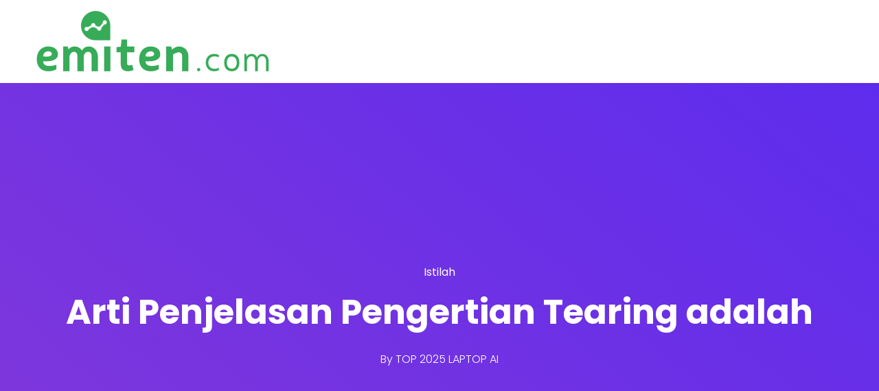

--- FILE ---
content_type: text/html; charset=UTF-8
request_url: https://emiten.com/info/arti-penjelasan-pengertian-tearing-adalah/
body_size: 19455
content:
<!DOCTYPE html>
<html dir="ltr" lang="en-US" prefix="og: https://ogp.me/ns#">
    <head>
        <meta charset="UTF-8">

        <!-- For Responsive Device -->
        <meta name="viewport" content="width=device-width, initial-scale=1.0">

	    <title>Arti Penjelasan Pengertian Tearing adalah</title>
	<style>img:is([sizes="auto" i], [sizes^="auto," i]) { contain-intrinsic-size: 3000px 1500px }</style>
	
		<!-- All in One SEO 4.8.2 - aioseo.com -->
	<meta name="description" content="Tearing dalam Kamus Istilah Dunia Marketing Online Offline, maka Tearing merupakan kata kata yang jarang sekali dimengerti Sebagian Banyak Orang pada umumnya. Tearing lebih sering digunakan oleh marketer dan tenaga penjualan/pemasaran khususnya dalam dunia marketing seperti business development manager, sales regional manager, digital marketing manager, chief marketing officer. Tearing adalah pecahnya sebagian atau" />
	<meta name="robots" content="max-image-preview:large" />
	<meta name="author" content="TOP 2025 LAPTOP AI"/>
	<link rel="canonical" href="https://emiten.com/info/arti-penjelasan-pengertian-tearing-adalah/" />
	<meta name="generator" content="All in One SEO (AIOSEO) 4.8.2" />
		<meta property="og:locale" content="en_US" />
		<meta property="og:site_name" content="LAPTOP AI 2025 Aplikasi Rekomendasi Riset Analisa Sinyal Saham Hari ini -" />
		<meta property="og:type" content="article" />
		<meta property="og:title" content="Arti Penjelasan Pengertian Tearing adalah" />
		<meta property="og:description" content="Tearing dalam Kamus Istilah Dunia Marketing Online Offline, maka Tearing merupakan kata kata yang jarang sekali dimengerti Sebagian Banyak Orang pada umumnya. Tearing lebih sering digunakan oleh marketer dan tenaga penjualan/pemasaran khususnya dalam dunia marketing seperti business development manager, sales regional manager, digital marketing manager, chief marketing officer. Tearing adalah pecahnya sebagian atau" />
		<meta property="og:url" content="https://emiten.com/info/arti-penjelasan-pengertian-tearing-adalah/" />
		<meta property="article:published_time" content="2023-03-16T00:54:30+00:00" />
		<meta property="article:modified_time" content="2023-09-25T03:56:48+00:00" />
		<meta name="twitter:card" content="summary_large_image" />
		<meta name="twitter:title" content="Arti Penjelasan Pengertian Tearing adalah" />
		<meta name="twitter:description" content="Tearing dalam Kamus Istilah Dunia Marketing Online Offline, maka Tearing merupakan kata kata yang jarang sekali dimengerti Sebagian Banyak Orang pada umumnya. Tearing lebih sering digunakan oleh marketer dan tenaga penjualan/pemasaran khususnya dalam dunia marketing seperti business development manager, sales regional manager, digital marketing manager, chief marketing officer. Tearing adalah pecahnya sebagian atau" />
		<script type="application/ld+json" class="aioseo-schema">
			{"@context":"https:\/\/schema.org","@graph":[{"@type":"BlogPosting","@id":"https:\/\/emiten.com\/info\/arti-penjelasan-pengertian-tearing-adalah\/#blogposting","name":"Arti Penjelasan Pengertian Tearing adalah","headline":"Arti Penjelasan Pengertian Tearing adalah","author":{"@id":"https:\/\/emiten.com\/info\/author\/4dm1n\/#author"},"publisher":{"@id":"https:\/\/emiten.com\/#organization"},"image":{"@type":"ImageObject","url":"https:\/\/emiten.com\/wp-content\/uploads\/2023\/03\/121-scaled.jpg","width":2560,"height":1280},"datePublished":"2023-03-16T07:54:30+07:00","dateModified":"2023-09-25T10:56:48+07:00","inLanguage":"en-US","mainEntityOfPage":{"@id":"https:\/\/emiten.com\/info\/arti-penjelasan-pengertian-tearing-adalah\/#webpage"},"isPartOf":{"@id":"https:\/\/emiten.com\/info\/arti-penjelasan-pengertian-tearing-adalah\/#webpage"},"articleSection":"Istilah"},{"@type":"BreadcrumbList","@id":"https:\/\/emiten.com\/info\/arti-penjelasan-pengertian-tearing-adalah\/#breadcrumblist","itemListElement":[{"@type":"ListItem","@id":"https:\/\/emiten.com\/#listItem","position":1,"name":"Home","item":"https:\/\/emiten.com\/","nextItem":{"@type":"ListItem","@id":"https:\/\/emiten.com\/info\/arti-penjelasan-pengertian-tearing-adalah\/#listItem","name":"Arti Penjelasan Pengertian Tearing adalah"}},{"@type":"ListItem","@id":"https:\/\/emiten.com\/info\/arti-penjelasan-pengertian-tearing-adalah\/#listItem","position":2,"name":"Arti Penjelasan Pengertian Tearing adalah","previousItem":{"@type":"ListItem","@id":"https:\/\/emiten.com\/#listItem","name":"Home"}}]},{"@type":"Organization","@id":"https:\/\/emiten.com\/#organization","name":"Aplikasi Rekomendasi Riset Analisa Sinyal Saham Hari ini","url":"https:\/\/emiten.com\/"},{"@type":"Person","@id":"https:\/\/emiten.com\/info\/author\/4dm1n\/#author","url":"https:\/\/emiten.com\/info\/author\/4dm1n\/","name":"TOP 2025 LAPTOP AI"},{"@type":"WebPage","@id":"https:\/\/emiten.com\/info\/arti-penjelasan-pengertian-tearing-adalah\/#webpage","url":"https:\/\/emiten.com\/info\/arti-penjelasan-pengertian-tearing-adalah\/","name":"Arti Penjelasan Pengertian Tearing adalah","description":"Tearing dalam Kamus Istilah Dunia Marketing Online Offline, maka Tearing merupakan kata kata yang jarang sekali dimengerti Sebagian Banyak Orang pada umumnya. Tearing lebih sering digunakan oleh marketer dan tenaga penjualan\/pemasaran khususnya dalam dunia marketing seperti business development manager, sales regional manager, digital marketing manager, chief marketing officer. Tearing adalah pecahnya sebagian atau","inLanguage":"en-US","isPartOf":{"@id":"https:\/\/emiten.com\/#website"},"breadcrumb":{"@id":"https:\/\/emiten.com\/info\/arti-penjelasan-pengertian-tearing-adalah\/#breadcrumblist"},"author":{"@id":"https:\/\/emiten.com\/info\/author\/4dm1n\/#author"},"creator":{"@id":"https:\/\/emiten.com\/info\/author\/4dm1n\/#author"},"image":{"@type":"ImageObject","url":"https:\/\/emiten.com\/wp-content\/uploads\/2023\/03\/121-scaled.jpg","@id":"https:\/\/emiten.com\/info\/arti-penjelasan-pengertian-tearing-adalah\/#mainImage","width":2560,"height":1280},"primaryImageOfPage":{"@id":"https:\/\/emiten.com\/info\/arti-penjelasan-pengertian-tearing-adalah\/#mainImage"},"datePublished":"2023-03-16T07:54:30+07:00","dateModified":"2023-09-25T10:56:48+07:00"},{"@type":"WebSite","@id":"https:\/\/emiten.com\/#website","url":"https:\/\/emiten.com\/","name":"Aplikasi Rekomendasi Riset Analisa Sinyal Saham Hari ini","inLanguage":"en-US","publisher":{"@id":"https:\/\/emiten.com\/#organization"}}]}
		</script>
		<!-- All in One SEO -->

<link rel='dns-prefetch' href='//cdn.lordicon.com' />
<link rel='dns-prefetch' href='//fonts.googleapis.com' />
<link rel='dns-prefetch' href='//www.googletagmanager.com' />
<link rel="alternate" type="application/rss+xml" title="LAPTOP AI 2025 Aplikasi Rekomendasi Riset Analisa Sinyal Saham Hari ini &raquo; Feed" href="https://emiten.com/feed/" />
<link rel="alternate" type="application/rss+xml" title="LAPTOP AI 2025 Aplikasi Rekomendasi Riset Analisa Sinyal Saham Hari ini &raquo; Comments Feed" href="https://emiten.com/comments/feed/" />
<script type="text/javascript">
/* <![CDATA[ */
window._wpemojiSettings = {"baseUrl":"https:\/\/s.w.org\/images\/core\/emoji\/16.0.1\/72x72\/","ext":".png","svgUrl":"https:\/\/s.w.org\/images\/core\/emoji\/16.0.1\/svg\/","svgExt":".svg","source":{"concatemoji":"https:\/\/emiten.com\/wp-includes\/js\/wp-emoji-release.min.js?ver=6.8.3"}};
/*! This file is auto-generated */
!function(s,n){var o,i,e;function c(e){try{var t={supportTests:e,timestamp:(new Date).valueOf()};sessionStorage.setItem(o,JSON.stringify(t))}catch(e){}}function p(e,t,n){e.clearRect(0,0,e.canvas.width,e.canvas.height),e.fillText(t,0,0);var t=new Uint32Array(e.getImageData(0,0,e.canvas.width,e.canvas.height).data),a=(e.clearRect(0,0,e.canvas.width,e.canvas.height),e.fillText(n,0,0),new Uint32Array(e.getImageData(0,0,e.canvas.width,e.canvas.height).data));return t.every(function(e,t){return e===a[t]})}function u(e,t){e.clearRect(0,0,e.canvas.width,e.canvas.height),e.fillText(t,0,0);for(var n=e.getImageData(16,16,1,1),a=0;a<n.data.length;a++)if(0!==n.data[a])return!1;return!0}function f(e,t,n,a){switch(t){case"flag":return n(e,"\ud83c\udff3\ufe0f\u200d\u26a7\ufe0f","\ud83c\udff3\ufe0f\u200b\u26a7\ufe0f")?!1:!n(e,"\ud83c\udde8\ud83c\uddf6","\ud83c\udde8\u200b\ud83c\uddf6")&&!n(e,"\ud83c\udff4\udb40\udc67\udb40\udc62\udb40\udc65\udb40\udc6e\udb40\udc67\udb40\udc7f","\ud83c\udff4\u200b\udb40\udc67\u200b\udb40\udc62\u200b\udb40\udc65\u200b\udb40\udc6e\u200b\udb40\udc67\u200b\udb40\udc7f");case"emoji":return!a(e,"\ud83e\udedf")}return!1}function g(e,t,n,a){var r="undefined"!=typeof WorkerGlobalScope&&self instanceof WorkerGlobalScope?new OffscreenCanvas(300,150):s.createElement("canvas"),o=r.getContext("2d",{willReadFrequently:!0}),i=(o.textBaseline="top",o.font="600 32px Arial",{});return e.forEach(function(e){i[e]=t(o,e,n,a)}),i}function t(e){var t=s.createElement("script");t.src=e,t.defer=!0,s.head.appendChild(t)}"undefined"!=typeof Promise&&(o="wpEmojiSettingsSupports",i=["flag","emoji"],n.supports={everything:!0,everythingExceptFlag:!0},e=new Promise(function(e){s.addEventListener("DOMContentLoaded",e,{once:!0})}),new Promise(function(t){var n=function(){try{var e=JSON.parse(sessionStorage.getItem(o));if("object"==typeof e&&"number"==typeof e.timestamp&&(new Date).valueOf()<e.timestamp+604800&&"object"==typeof e.supportTests)return e.supportTests}catch(e){}return null}();if(!n){if("undefined"!=typeof Worker&&"undefined"!=typeof OffscreenCanvas&&"undefined"!=typeof URL&&URL.createObjectURL&&"undefined"!=typeof Blob)try{var e="postMessage("+g.toString()+"("+[JSON.stringify(i),f.toString(),p.toString(),u.toString()].join(",")+"));",a=new Blob([e],{type:"text/javascript"}),r=new Worker(URL.createObjectURL(a),{name:"wpTestEmojiSupports"});return void(r.onmessage=function(e){c(n=e.data),r.terminate(),t(n)})}catch(e){}c(n=g(i,f,p,u))}t(n)}).then(function(e){for(var t in e)n.supports[t]=e[t],n.supports.everything=n.supports.everything&&n.supports[t],"flag"!==t&&(n.supports.everythingExceptFlag=n.supports.everythingExceptFlag&&n.supports[t]);n.supports.everythingExceptFlag=n.supports.everythingExceptFlag&&!n.supports.flag,n.DOMReady=!1,n.readyCallback=function(){n.DOMReady=!0}}).then(function(){return e}).then(function(){var e;n.supports.everything||(n.readyCallback(),(e=n.source||{}).concatemoji?t(e.concatemoji):e.wpemoji&&e.twemoji&&(t(e.twemoji),t(e.wpemoji)))}))}((window,document),window._wpemojiSettings);
/* ]]> */
</script>
<link rel='stylesheet' id='dlAddons-widgets-css' href='https://emiten.com/wp-content/plugins/droit-elementor-addons/modules/widgets/widgets.css?ver=3.1.5' type='text/css' media='all' />
<link rel='stylesheet' id='drth-theme-styles-css' href='https://emiten.com/wp-content/plugins/saasland-core/widgets/pro-widgets/droit-pro/elementor/widgets/widgets.css?ver=1.0.0' type='text/css' media='all' />
<link rel='stylesheet' id='droit-icons-css' href='https://emiten.com/wp-content/plugins/droit-elementor-addons/assets/css/icons.min.css?ver=3.1.5' type='text/css' media='all' />
<link rel='stylesheet' id='droit-common-css' href='https://emiten.com/wp-content/plugins/droit-elementor-addons/assets/css/editor-common.min.css?ver=3.1.5' type='text/css' media='all' />
<link rel='stylesheet' id='droit-widget-css' href='https://emiten.com/wp-content/plugins/droit-elementor-addons/assets/css/widget.min.css?ver=3.1.5' type='text/css' media='all' />
<link rel='stylesheet' id='droit-animate-css' href='https://emiten.com/wp-content/plugins/droit-elementor-addons/assets/vendor/animation/animate.min.css?ver=3.1.5' type='text/css' media='all' />
<link rel='stylesheet' id='reset-css' href='https://emiten.com/wp-content/plugins/droit-elementor-addons/assets/vendor/reset.min.css?ver=3.1.5' type='text/css' media='all' />
<link rel='stylesheet' id='grid-css' href='https://emiten.com/wp-content/plugins/droit-elementor-addons/assets/vendor/grid.min.css?ver=3.1.5' type='text/css' media='all' />
<link rel='stylesheet' id='button-css' href='https://emiten.com/wp-content/plugins/droit-elementor-addons/assets/vendor/button.min.css?ver=3.1.5' type='text/css' media='all' />
<link rel='stylesheet' id='owl-carousel-css' href='https://emiten.com/wp-content/plugins/droit-elementor-addons/assets/vendor/owl_carousel/css/owl.carousel.css?ver=3.1.5' type='text/css' media='all' />
<style id='wp-emoji-styles-inline-css' type='text/css'>

	img.wp-smiley, img.emoji {
		display: inline !important;
		border: none !important;
		box-shadow: none !important;
		height: 1em !important;
		width: 1em !important;
		margin: 0 0.07em !important;
		vertical-align: -0.1em !important;
		background: none !important;
		padding: 0 !important;
	}
</style>
<link rel='stylesheet' id='wp-block-library-css' href='https://emiten.com/wp-includes/css/dist/block-library/style.min.css?ver=6.8.3' type='text/css' media='all' />
<style id='classic-theme-styles-inline-css' type='text/css'>
/*! This file is auto-generated */
.wp-block-button__link{color:#fff;background-color:#32373c;border-radius:9999px;box-shadow:none;text-decoration:none;padding:calc(.667em + 2px) calc(1.333em + 2px);font-size:1.125em}.wp-block-file__button{background:#32373c;color:#fff;text-decoration:none}
</style>
<link rel='stylesheet' id='saasland-editor-fonts-css' href='https://fonts.googleapis.com/css?family=Poppins%3A300%2C400%2C500%2C600%2C700%2C900%7CFigtree%3A400%2C500%2C600%2C700%2C800%2C900%7CInstrumentSans%3A400%2C500%2C600%2C700%2C800%2C900&#038;subset' type='text/css' media='all' />
<style id='global-styles-inline-css' type='text/css'>
:root{--wp--preset--aspect-ratio--square: 1;--wp--preset--aspect-ratio--4-3: 4/3;--wp--preset--aspect-ratio--3-4: 3/4;--wp--preset--aspect-ratio--3-2: 3/2;--wp--preset--aspect-ratio--2-3: 2/3;--wp--preset--aspect-ratio--16-9: 16/9;--wp--preset--aspect-ratio--9-16: 9/16;--wp--preset--color--black: #000000;--wp--preset--color--cyan-bluish-gray: #abb8c3;--wp--preset--color--white: #ffffff;--wp--preset--color--pale-pink: #f78da7;--wp--preset--color--vivid-red: #cf2e2e;--wp--preset--color--luminous-vivid-orange: #ff6900;--wp--preset--color--luminous-vivid-amber: #fcb900;--wp--preset--color--light-green-cyan: #7bdcb5;--wp--preset--color--vivid-green-cyan: #00d084;--wp--preset--color--pale-cyan-blue: #8ed1fc;--wp--preset--color--vivid-cyan-blue: #0693e3;--wp--preset--color--vivid-purple: #9b51e0;--wp--preset--gradient--vivid-cyan-blue-to-vivid-purple: linear-gradient(135deg,rgba(6,147,227,1) 0%,rgb(155,81,224) 100%);--wp--preset--gradient--light-green-cyan-to-vivid-green-cyan: linear-gradient(135deg,rgb(122,220,180) 0%,rgb(0,208,130) 100%);--wp--preset--gradient--luminous-vivid-amber-to-luminous-vivid-orange: linear-gradient(135deg,rgba(252,185,0,1) 0%,rgba(255,105,0,1) 100%);--wp--preset--gradient--luminous-vivid-orange-to-vivid-red: linear-gradient(135deg,rgba(255,105,0,1) 0%,rgb(207,46,46) 100%);--wp--preset--gradient--very-light-gray-to-cyan-bluish-gray: linear-gradient(135deg,rgb(238,238,238) 0%,rgb(169,184,195) 100%);--wp--preset--gradient--cool-to-warm-spectrum: linear-gradient(135deg,rgb(74,234,220) 0%,rgb(151,120,209) 20%,rgb(207,42,186) 40%,rgb(238,44,130) 60%,rgb(251,105,98) 80%,rgb(254,248,76) 100%);--wp--preset--gradient--blush-light-purple: linear-gradient(135deg,rgb(255,206,236) 0%,rgb(152,150,240) 100%);--wp--preset--gradient--blush-bordeaux: linear-gradient(135deg,rgb(254,205,165) 0%,rgb(254,45,45) 50%,rgb(107,0,62) 100%);--wp--preset--gradient--luminous-dusk: linear-gradient(135deg,rgb(255,203,112) 0%,rgb(199,81,192) 50%,rgb(65,88,208) 100%);--wp--preset--gradient--pale-ocean: linear-gradient(135deg,rgb(255,245,203) 0%,rgb(182,227,212) 50%,rgb(51,167,181) 100%);--wp--preset--gradient--electric-grass: linear-gradient(135deg,rgb(202,248,128) 0%,rgb(113,206,126) 100%);--wp--preset--gradient--midnight: linear-gradient(135deg,rgb(2,3,129) 0%,rgb(40,116,252) 100%);--wp--preset--font-size--small: 13px;--wp--preset--font-size--medium: 20px;--wp--preset--font-size--large: 36px;--wp--preset--font-size--x-large: 42px;--wp--preset--spacing--20: 0.44rem;--wp--preset--spacing--30: 0.67rem;--wp--preset--spacing--40: 1rem;--wp--preset--spacing--50: 1.5rem;--wp--preset--spacing--60: 2.25rem;--wp--preset--spacing--70: 3.38rem;--wp--preset--spacing--80: 5.06rem;--wp--preset--shadow--natural: 6px 6px 9px rgba(0, 0, 0, 0.2);--wp--preset--shadow--deep: 12px 12px 50px rgba(0, 0, 0, 0.4);--wp--preset--shadow--sharp: 6px 6px 0px rgba(0, 0, 0, 0.2);--wp--preset--shadow--outlined: 6px 6px 0px -3px rgba(255, 255, 255, 1), 6px 6px rgba(0, 0, 0, 1);--wp--preset--shadow--crisp: 6px 6px 0px rgba(0, 0, 0, 1);}:where(.is-layout-flex){gap: 0.5em;}:where(.is-layout-grid){gap: 0.5em;}body .is-layout-flex{display: flex;}.is-layout-flex{flex-wrap: wrap;align-items: center;}.is-layout-flex > :is(*, div){margin: 0;}body .is-layout-grid{display: grid;}.is-layout-grid > :is(*, div){margin: 0;}:where(.wp-block-columns.is-layout-flex){gap: 2em;}:where(.wp-block-columns.is-layout-grid){gap: 2em;}:where(.wp-block-post-template.is-layout-flex){gap: 1.25em;}:where(.wp-block-post-template.is-layout-grid){gap: 1.25em;}.has-black-color{color: var(--wp--preset--color--black) !important;}.has-cyan-bluish-gray-color{color: var(--wp--preset--color--cyan-bluish-gray) !important;}.has-white-color{color: var(--wp--preset--color--white) !important;}.has-pale-pink-color{color: var(--wp--preset--color--pale-pink) !important;}.has-vivid-red-color{color: var(--wp--preset--color--vivid-red) !important;}.has-luminous-vivid-orange-color{color: var(--wp--preset--color--luminous-vivid-orange) !important;}.has-luminous-vivid-amber-color{color: var(--wp--preset--color--luminous-vivid-amber) !important;}.has-light-green-cyan-color{color: var(--wp--preset--color--light-green-cyan) !important;}.has-vivid-green-cyan-color{color: var(--wp--preset--color--vivid-green-cyan) !important;}.has-pale-cyan-blue-color{color: var(--wp--preset--color--pale-cyan-blue) !important;}.has-vivid-cyan-blue-color{color: var(--wp--preset--color--vivid-cyan-blue) !important;}.has-vivid-purple-color{color: var(--wp--preset--color--vivid-purple) !important;}.has-black-background-color{background-color: var(--wp--preset--color--black) !important;}.has-cyan-bluish-gray-background-color{background-color: var(--wp--preset--color--cyan-bluish-gray) !important;}.has-white-background-color{background-color: var(--wp--preset--color--white) !important;}.has-pale-pink-background-color{background-color: var(--wp--preset--color--pale-pink) !important;}.has-vivid-red-background-color{background-color: var(--wp--preset--color--vivid-red) !important;}.has-luminous-vivid-orange-background-color{background-color: var(--wp--preset--color--luminous-vivid-orange) !important;}.has-luminous-vivid-amber-background-color{background-color: var(--wp--preset--color--luminous-vivid-amber) !important;}.has-light-green-cyan-background-color{background-color: var(--wp--preset--color--light-green-cyan) !important;}.has-vivid-green-cyan-background-color{background-color: var(--wp--preset--color--vivid-green-cyan) !important;}.has-pale-cyan-blue-background-color{background-color: var(--wp--preset--color--pale-cyan-blue) !important;}.has-vivid-cyan-blue-background-color{background-color: var(--wp--preset--color--vivid-cyan-blue) !important;}.has-vivid-purple-background-color{background-color: var(--wp--preset--color--vivid-purple) !important;}.has-black-border-color{border-color: var(--wp--preset--color--black) !important;}.has-cyan-bluish-gray-border-color{border-color: var(--wp--preset--color--cyan-bluish-gray) !important;}.has-white-border-color{border-color: var(--wp--preset--color--white) !important;}.has-pale-pink-border-color{border-color: var(--wp--preset--color--pale-pink) !important;}.has-vivid-red-border-color{border-color: var(--wp--preset--color--vivid-red) !important;}.has-luminous-vivid-orange-border-color{border-color: var(--wp--preset--color--luminous-vivid-orange) !important;}.has-luminous-vivid-amber-border-color{border-color: var(--wp--preset--color--luminous-vivid-amber) !important;}.has-light-green-cyan-border-color{border-color: var(--wp--preset--color--light-green-cyan) !important;}.has-vivid-green-cyan-border-color{border-color: var(--wp--preset--color--vivid-green-cyan) !important;}.has-pale-cyan-blue-border-color{border-color: var(--wp--preset--color--pale-cyan-blue) !important;}.has-vivid-cyan-blue-border-color{border-color: var(--wp--preset--color--vivid-cyan-blue) !important;}.has-vivid-purple-border-color{border-color: var(--wp--preset--color--vivid-purple) !important;}.has-vivid-cyan-blue-to-vivid-purple-gradient-background{background: var(--wp--preset--gradient--vivid-cyan-blue-to-vivid-purple) !important;}.has-light-green-cyan-to-vivid-green-cyan-gradient-background{background: var(--wp--preset--gradient--light-green-cyan-to-vivid-green-cyan) !important;}.has-luminous-vivid-amber-to-luminous-vivid-orange-gradient-background{background: var(--wp--preset--gradient--luminous-vivid-amber-to-luminous-vivid-orange) !important;}.has-luminous-vivid-orange-to-vivid-red-gradient-background{background: var(--wp--preset--gradient--luminous-vivid-orange-to-vivid-red) !important;}.has-very-light-gray-to-cyan-bluish-gray-gradient-background{background: var(--wp--preset--gradient--very-light-gray-to-cyan-bluish-gray) !important;}.has-cool-to-warm-spectrum-gradient-background{background: var(--wp--preset--gradient--cool-to-warm-spectrum) !important;}.has-blush-light-purple-gradient-background{background: var(--wp--preset--gradient--blush-light-purple) !important;}.has-blush-bordeaux-gradient-background{background: var(--wp--preset--gradient--blush-bordeaux) !important;}.has-luminous-dusk-gradient-background{background: var(--wp--preset--gradient--luminous-dusk) !important;}.has-pale-ocean-gradient-background{background: var(--wp--preset--gradient--pale-ocean) !important;}.has-electric-grass-gradient-background{background: var(--wp--preset--gradient--electric-grass) !important;}.has-midnight-gradient-background{background: var(--wp--preset--gradient--midnight) !important;}.has-small-font-size{font-size: var(--wp--preset--font-size--small) !important;}.has-medium-font-size{font-size: var(--wp--preset--font-size--medium) !important;}.has-large-font-size{font-size: var(--wp--preset--font-size--large) !important;}.has-x-large-font-size{font-size: var(--wp--preset--font-size--x-large) !important;}
:where(.wp-block-post-template.is-layout-flex){gap: 1.25em;}:where(.wp-block-post-template.is-layout-grid){gap: 1.25em;}
:where(.wp-block-columns.is-layout-flex){gap: 2em;}:where(.wp-block-columns.is-layout-grid){gap: 2em;}
:root :where(.wp-block-pullquote){font-size: 1.5em;line-height: 1.6;}
</style>
<link rel='stylesheet' id='contact-form-7-css' href='https://emiten.com/wp-content/plugins/contact-form-7/includes/css/styles.css?ver=6.0.6' type='text/css' media='all' />
<link rel='stylesheet' id='animate-css' href='https://emiten.com/wp-content/plugins/saasland-core/inc/parallax/assets/css/animate.css?ver=1.0.0' type='text/css' media='all' />
<link rel='stylesheet' id='dladdons-parallax-style-css' href='https://emiten.com/wp-content/plugins/saasland-core/inc/parallax/assets/css/style.css?ver=1.0.0' type='text/css' media='all' />
<link rel='stylesheet' id='font-awesome-css' href='https://emiten.com/wp-content/plugins/elementor/assets/lib/font-awesome/css/font-awesome.min.css?ver=4.7.0' type='text/css' media='all' />
<link rel='stylesheet' id='dtdr-public-css' href='https://emiten.com/wp-content/plugins/droit-dark-mode/assets/css/public-mode.css?ver=1.0.7' type='text/css' media='all' />
<link rel='stylesheet' id='dl-sticky-css-css' href='https://emiten.com/wp-content/plugins/droit-elementor-addons/modules/sticky/js/sticky.css?ver=3.1.5' type='text/css' media='all' />
<link rel='stylesheet' id='elementor-frontend-css' href='https://emiten.com/wp-content/plugins/elementor/assets/css/frontend.min.css?ver=3.29.0' type='text/css' media='all' />
<link rel='stylesheet' id='droit-el-template-front-css' href='https://emiten.com/wp-content/plugins/droit-elementor-addons/modules/templates/assets/css/template-frontend.min.css?ver=3.1.5' type='text/css' media='all' />
<link rel='stylesheet' id='drdt-header-footer-css' href='https://emiten.com/wp-content/plugins/saasland-core/template-modules/header-footer/assets/css/public-mode.css?ver=1762872800' type='text/css' media='all' />
<link rel='stylesheet' id='themify-icon-css' href='https://emiten.com/wp-content/plugins/saasland-core/template-modules/header-footer/assets/css/themify-icons.css?ver=1762872800' type='text/css' media='all' />
<link rel='stylesheet' id='droit-transform-css' href='https://emiten.com/wp-content/plugins/saasland-core/widgets/pro-widgets/droit-pro/elementor/controls/sections/transform/assets/transform.min.css?ver=1.0.0' type='text/css' media='all' />
<link rel='stylesheet' id='dl-scrolling-css-css' href='https://emiten.com/wp-content/plugins/saasland-core/widgets/pro-widgets/droit-pro/elementor/page-scroll/js/scrolling.css?ver=1.0.0' type='text/css' media='all' />
<link rel='stylesheet' id='dl-fullpage-css' href='https://emiten.com/wp-content/plugins/saasland-core/widgets/pro-widgets/droit-pro/elementor/page-scroll/fullpage/fullpage.css?ver=1.0.0' type='text/css' media='all' />
<link rel='stylesheet' id='saasland-fonts-css' href='https://fonts.googleapis.com/css?family=Poppins%3A300%2C400%2C500%2C600%2C700%2C900%7CFigtree%3A400%2C500%2C600%2C700%2C800%2C900%7CInstrumentSans%3A400%2C500%2C600%2C700%2C800%2C900&#038;subset' type='text/css' media='all' />
<link rel='stylesheet' id='bootstrap-css' href='https://emiten.com/wp-content/themes/saasland/assets/vendors/bootstrap/css/bootstrap.css?ver=6.8.3' type='text/css' media='all' />
<link rel='stylesheet' id='nice-select-css' href='https://emiten.com/wp-content/themes/saasland/assets/vendors/nice-select/nice-select.min.css?ver=6.8.3' type='text/css' media='all' />
<link rel='stylesheet' id='saasland-wpd-style-css' href='https://emiten.com/wp-content/themes/saasland/assets/css/wpd-style.css?ver=6.8.3' type='text/css' media='all' />
<link rel='stylesheet' id='saasland-wpd-2-style-css' href='https://emiten.com/wp-content/themes/saasland/assets/css/wpd-style-2.css?ver=6.8.3' type='text/css' media='all' />
<link rel='stylesheet' id='saasland-main-css' href='https://emiten.com/wp-content/themes/saasland/assets/css/style.css?ver=6.8.3' type='text/css' media='all' />
<link rel='stylesheet' id='saasland-root-css' href='https://emiten.com/wp-content/themes/saasland-child/style.css?ver=6.8.3' type='text/css' media='all' />
<link rel='stylesheet' id='saasland-responsive-css' href='https://emiten.com/wp-content/themes/saasland/assets/css/responsive.css?ver=6.8.3' type='text/css' media='all' />
<link rel='stylesheet' id='mCustomScrollbar-css' href='https://emiten.com/wp-content/plugins/saasland-core/assets/vendors/scroll/jquery.mCustomScrollbar.min.css?ver=6.8.3' type='text/css' media='all' />
<link rel='stylesheet' id='saasland-dark-support-css' href='https://emiten.com/wp-content/plugins/saasland-core/assets/vendors/dark-mode/saasland-dark-support.css?ver=6.8.3' type='text/css' media='all' />
<link rel='stylesheet' id='saasland-override-elementor-css' href='https://emiten.com/wp-content/plugins/saasland-core/assets/css/elementor-override.css?ver=6.8.3' type='text/css' media='all' />
<link rel='stylesheet' id='saasland-custom-css' href='https://emiten.com/wp-content/plugins/saasland-core/assets/css/custom.css?ver=6.8.3' type='text/css' media='all' />
<link rel='stylesheet' id='saasland-customizer-css' href='https://emiten.com/wp-content/plugins/saasland-core/assets/css/customizer.css?ver=6.8.3' type='text/css' media='all' />
<link rel='stylesheet' id='saasland-core-main-css' href='https://emiten.com/wp-content/plugins/saasland-core/assets/css/main.css?ver=6.8.3' type='text/css' media='all' />
<link rel='stylesheet' id='saasland-core-responsive-css' href='https://emiten.com/wp-content/plugins/saasland-core/assets/css/responsive.css?ver=6.8.3' type='text/css' media='all' />
<script type="text/javascript" src="https://emiten.com/wp-includes/js/jquery/jquery.min.js?ver=3.7.1" id="jquery-core-js"></script>
<script type="text/javascript" src="https://emiten.com/wp-content/plugins/saasland-core/inc/parallax/assets/js/parallax.min.js?ver=1.0.0" id="dl-parallax-js"></script>
<script type="text/javascript" src="https://emiten.com/wp-content/plugins/saasland-core/inc/parallax/assets/js/parallax.move.js?ver=1.0.0" id="dl-parallax-move-js"></script>
<script type="text/javascript" src="https://emiten.com/wp-content/plugins/saasland-core/inc/parallax/assets/js/parallax.scrolling.js?ver=1.0.0" id="dl-parallax-scrolling-js"></script>
<script type="text/javascript" src="https://emiten.com/wp-content/themes/saasland/assets/vendors/nice-select/jquery.nice-select.min.js?ver=6.8.3" id="nice-select-js"></script>
<link rel="https://api.w.org/" href="https://emiten.com/wp-json/" /><link rel="alternate" title="JSON" type="application/json" href="https://emiten.com/wp-json/wp/v2/posts/42415" /><link rel="EditURI" type="application/rsd+xml" title="RSD" href="https://emiten.com/xmlrpc.php?rsd" />
<meta name="generator" content="WordPress 6.8.3" />
<link rel='shortlink' href='https://emiten.com/?p=42415' />
<link rel="alternate" title="oEmbed (JSON)" type="application/json+oembed" href="https://emiten.com/wp-json/oembed/1.0/embed?url=https%3A%2F%2Femiten.com%2Finfo%2Farti-penjelasan-pengertian-tearing-adalah%2F" />
<link rel="alternate" title="oEmbed (XML)" type="text/xml+oembed" href="https://emiten.com/wp-json/oembed/1.0/embed?url=https%3A%2F%2Femiten.com%2Finfo%2Farti-penjelasan-pengertian-tearing-adalah%2F&#038;format=xml" />
<meta name="generator" content="Site Kit by Google 1.153.0" /><link rel="apple-touch-icon" sizes="180x180" href="/wp-content/uploads/fbrfg/apple-touch-icon.png">
<link rel="icon" type="image/png" sizes="32x32" href="/wp-content/uploads/fbrfg/favicon-32x32.png">
<link rel="icon" type="image/png" sizes="16x16" href="/wp-content/uploads/fbrfg/favicon-16x16.png">
<link rel="manifest" href="/wp-content/uploads/fbrfg/site.webmanifest">
<link rel="mask-icon" href="/wp-content/uploads/fbrfg/safari-pinned-tab.svg" color="#5bbad5">
<link rel="shortcut icon" href="/wp-content/uploads/fbrfg/favicon.ico">
<meta name="msapplication-TileColor" content="#da532c">
<meta name="msapplication-config" content="/wp-content/uploads/fbrfg/browserconfig.xml">
<meta name="theme-color" content="#ffffff"><script type="text/javascript">var daim_ajax_url = "https://emiten.com/wp-admin/admin-ajax.php";var daim_nonce = "85df62f09a";</script>
<!-- Google AdSense meta tags added by Site Kit -->
<meta name="google-adsense-platform-account" content="ca-host-pub-2644536267352236">
<meta name="google-adsense-platform-domain" content="sitekit.withgoogle.com">
<!-- End Google AdSense meta tags added by Site Kit -->
<meta name="generator" content="Elementor 3.29.0; features: e_local_google_fonts; settings: css_print_method-external, google_font-enabled, font_display-auto">
			<style>
				.e-con.e-parent:nth-of-type(n+4):not(.e-lazyloaded):not(.e-no-lazyload),
				.e-con.e-parent:nth-of-type(n+4):not(.e-lazyloaded):not(.e-no-lazyload) * {
					background-image: none !important;
				}
				@media screen and (max-height: 1024px) {
					.e-con.e-parent:nth-of-type(n+3):not(.e-lazyloaded):not(.e-no-lazyload),
					.e-con.e-parent:nth-of-type(n+3):not(.e-lazyloaded):not(.e-no-lazyload) * {
						background-image: none !important;
					}
				}
				@media screen and (max-height: 640px) {
					.e-con.e-parent:nth-of-type(n+2):not(.e-lazyloaded):not(.e-no-lazyload),
					.e-con.e-parent:nth-of-type(n+2):not(.e-lazyloaded):not(.e-no-lazyload) * {
						background-image: none !important;
					}
				}
			</style>
			    </head>

    <body class="wp-singular post-template-default single single-post postid-42415 single-format-standard wp-embed-responsive wp-theme-saasland wp-child-theme-saasland-child droit-header droit-footer droit-template-saasland droit-stylesheet-saasland-child not_logged_in saasland child-1.1.5 elementor-default elementor-kit-3348">
    <div class="body_wrapper ">
    <header class="header_area ">
        <nav class="navbar navbar-expand-lg pl-0 pr-0">
        <div class="container">        <a href="https://emiten.com/" class="navbar-brand sticky_logo ">
                            <img class="main_logo_img" src="https://emiten.com/wp-content/uploads/2022/03/emiten-logo-application-individual-12-e1567931685484-1.png"  alt="LAPTOP AI 2025 Aplikasi Rekomendasi Riset Analisa Sinyal Saham Hari ini">
                <img class="sticky_logo_img" src="https://emiten.com/wp-content/uploads/2019/09/emiten-logo-application-individual-12-e1567931685484.png"  alt="LAPTOP AI 2025 Aplikasi Rekomendasi Riset Analisa Sinyal Saham Hari ini">
                        </a>
            <button class="navbar-toggler collapsed" type="button" data-bs-toggle="collapse" data-bs-target="#navbarSupportedContent" aria-controls="navbarSupportedContent" aria-expanded="false" aria-label="Toggle navigation">
        <span class="menu_toggle">
            <span class="hamburger">
                <span></span>
                <span></span>
                <span></span>
            </span>
            <span class="hamburger-cross">
                <span></span>
                <span></span>
            </span>
        </span>
    </button>

    <div class="collapse navbar-collapse justify-content-start" id="navbarSupportedContent">
        <ul id="menu-main-menu" class="navbar-nav menu  pl_120"><li itemscope="itemscope"  id="menu-item-27728" class="home menu-item menu-item-type-custom menu-item-object-custom menu-item-home menu-item-27728 dropdown submenu nav-item"><a title="Home" class="nav-link" href="https://emiten.com/">Home&nbsp;</a></li>
<li itemscope="itemscope"  id="menu-item-27729" class="blog menu-item menu-item-type-custom menu-item-object-custom menu-item-27729 dropdown submenu nav-item"><a title="Blog" class="nav-link" href="https://emiten.com/blog/">Blog&nbsp;</a></li>
<li itemscope="itemscope"  id="menu-item-27730" class="blog menu-item menu-item-type-custom menu-item-object-custom menu-item-27730 dropdown submenu nav-item"><a title="Contact Us" class="nav-link" href="https://emiten.com/Contact-01/">Contact Us&nbsp;</a></li>
</ul>        <div class="mobile_menu_btn">
	                </div>
    </div>
    <div class="alter_nav ">
    <ul class="navbar-nav search_cart menu">
		    </ul>
</div>
</div>    </nav>
</header>    <section class="blog_breadcrumb_area" >
        <div class="container">
            <div class="breadcrumb_content_two text-center">
                                        <h5> <a href="https://emiten.com/istilah/" rel="category tag">Istilah</a> </h5>
                                                    <h1> Arti Penjelasan Pengertian Tearing adalah </h1>
                                    <ol class="list-unstyled">
                                                    <li> By                                <a href="https://emiten.com/info/author/4dm1n/">
                                    TOP 2025 LAPTOP AI                                </a>
                            </li>
                                                                    </ol>
                            </div>
        </div>
    </section>
    
    <section class="blog_area_two sec_pad"   sidebar_right>
    <div class="container">
    <div class="row">
        
            <div class="col-lg-8 blog_single_info">
                <div class="blog_list_item blog_list_item_two post-42415 post type-post status-publish format-standard has-post-thumbnail hentry category-istilah">
                                                <a href="https://emiten.com/info/2023/03/16/" class="post_date position-absolute text-center">
                                <h2 class="fw_600 mb-0">16 <span class="d-block fw-normal"> Mar </span></h2>
                            </a>
                                                <img fetchpriority="high" width="2560" height="1280" src="https://emiten.com/wp-content/uploads/2023/03/121-scaled.jpg" class="img-fluid wp-post-image" alt="" decoding="async" srcset="https://emiten.com/wp-content/uploads/2023/03/121-scaled.jpg 2560w, https://emiten.com/wp-content/uploads/2023/03/121-300x150.jpg 300w, https://emiten.com/wp-content/uploads/2023/03/121-1024x512.jpg 1024w, https://emiten.com/wp-content/uploads/2023/03/121-768x384.jpg 768w, https://emiten.com/wp-content/uploads/2023/03/121-1536x768.jpg 1536w, https://emiten.com/wp-content/uploads/2023/03/121-2048x1024.jpg 2048w, https://emiten.com/wp-content/uploads/2023/03/121-800x400.jpg 800w" sizes="(max-width: 2560px) 100vw, 2560px" />                                            <div class="blog_content">
                        <p><span style="font-weight: 400;">Tearing dalam Kamus Istilah Dunia Marketing Online Offline, maka Tearing merupakan kata kata yang jarang sekali dimengerti Sebagian Banyak Orang pada umumnya.</span></p>
<p>&nbsp;</p>
<p><span style="font-weight: 400;">Tearing lebih sering digunakan oleh marketer dan tenaga penjualan/pemasaran khususnya dalam dunia marketing seperti business development manager, sales regional manager, digital marketing manager, chief marketing officer.</span><b><i> </i></b></p>
<p>&nbsp;</p>
<p><b><i>Tearing adalah pecahnya sebagian atau seluruh </i></b><b><i>gambar pada layar televisi akibat </i></b><b><i>terjadinya kegagalan pada sinkronisasi garis.</i></b></p>
<p>Dalam <a data-ail="42415" target="_self"  href="https://emiten.com/info/pilihan-laptop-ai-2025/" >bisnis</a>, <a data-ail="42415" target="_self"  href="https://emiten.com/info/pilihan-laptop-ai-2025/" title="istilah">istilah</a> &#8220;tearing&#8221; tidak umum digunakan dengan makna yang sama seperti dalam konteks televisi. Namun, kita bisa menggunakan konsep &#8220;tearing&#8221; secara metaforis untuk menggambarkan situasi atau kondisi di mana kegagalan sinkronisasi atau ketidakkonsistenan terjadi dalam operasional atau strategi <a data-ail="42415" target="_self"  href="https://emiten.com/info/pilihan-laptop-ai-2025/" >bisnis</a>. Berikut adalah contoh penggunaan metaforis &#8220;tearing&#8221; dalam <a data-ail="42415" target="_self"  href="https://emiten.com/info/pilihan-laptop-ai-2025/" >bisnis</a>:</p>
<ol>
<li>Tearing pada tim kerja: Jika ada ketidakselarasan atau ketidakkonsistenan antara anggota tim kerja, mungkin ada tearing dalam komunikasi, koordinasi, atau tujuan bersama. Ini dapat menghambat produktivitas tim dan menghasilkan hasil yang tidak konsisten. Dalam situasi ini, diperlukan upaya untuk memperbaiki koordinasi, menjalin komunikasi yang lebih baik, dan mengklarifikasi tujuan bersama agar tearing dapat diatasi.</li>
<li>Tearing pada rantai pasokan: Jika ada ketidakselarasan dalam rantai pasokan, misalnya antara produsen, distributor, dan pengecer, dapat terjadi tearing yang mengakibatkan ketidakkonsistenan pasokan barang atau layanan. Ini dapat berdampak negatif pada kepuasan pelanggan, penjualan, dan reputasi perusahaan. Dalam situasi ini, diperlukan koordinasi yang lebih baik, penggunaan teknologi yang tepat, dan komunikasi yang efektif antara semua pihak terkait untuk mengatasi tearing dalam rantai pasokan.</li>
<li>Tearing pada strategi pemasaran: Jika ada ketidakselarasan atau ketidakkonsistenan dalam implementasi strategi pemasaran, misalnya dalam pesan yang disampaikan kepada konsumen melalui berbagai saluran pemasaran, dapat terjadi tearing yang mengakibatkan kebingungan atau ketidakpastian di kalangan konsumen. Dalam situasi ini, perlu ada koordinasi yang lebih baik antara tim pemasaran, evaluasi mendalam tentang pesan yang disampaikan, dan strategi pemasaran yang terintegrasi untuk mengatasi tearing dalam upaya pemasaran.</li>
</ol>
<p>Dalam semua contoh di atas, penggunaan &#8220;tearing&#8221; mengadopsi makna metaforis untuk menggambarkan ketidakselarasan atau ketidakkonsistenan dalam konteks <a data-ail="42415" target="_self"  href="https://emiten.com/info/pilihan-laptop-ai-2025/" >bisnis</a>.</p>
<p><span style="font-weight: 400;">Semoga penjelasan definisi kosakata Tearing dapat menambah wawasan serta pengetahuan anda dalam berkomunikasi secara lisan atau tertulis.</span></p>
<p style='text-align:left'>&copy; 2023, <a href='https://emiten.com'>TOP 2025 LAPTOP AI</a>. All rights reserved. </p>
                        <div class="post-info-bottom ">
                                                    </div>
                                            </div>
                </div>

                                        <div class="blog_related_post blog_grid_info">
                                                            <h2 class="blog_titles"> Artikel Lainnya oleh Tim editor emiten.com </h2>
                                                        <div class="row">
                                <div class="col-lg-4 col-sm-4 post-22089 post type-post status-publish format-standard hentry category-istilah no-post-thumbnail">
    <div class="blog_list_item blog_list_item_two">
                <a href="https://emiten.com/info/agribusiness-istilah-arti-penjelasan-makna-pengertian-adalah/">
                    </a>

        <div class="blog_content">
            <a href="https://emiten.com/info/agribusiness-istilah-arti-penjelasan-makna-pengertian-adalah/" title="Agribusiness : istilah, Arti Penjelasan, Makna Pengertian adalah">
                <h5 class="blog_title">
                    Agribusiness : istilah, Arti Penjelasan, Makna Pengertian adalah                </h5>
            </a>
        </div>

    </div>
</div><div class="col-lg-4 col-sm-4 post-26187 post type-post status-publish format-standard hentry category-istilah no-post-thumbnail">
    <div class="blog_list_item blog_list_item_two">
                <a href="https://emiten.com/info/arti-penjelasan-istilah-peasant-economy-adalah/">
                    </a>

        <div class="blog_content">
            <a href="https://emiten.com/info/arti-penjelasan-istilah-peasant-economy-adalah/" title="Arti Penjelasan Istilah PEASANT ECONOMY adalah">
                <h5 class="blog_title">
                    Arti Penjelasan Istilah PEASANT ECONOMY adalah                </h5>
            </a>
        </div>

    </div>
</div><div class="col-lg-4 col-sm-4 post-42316 post type-post status-publish format-standard hentry category-istilah no-post-thumbnail">
    <div class="blog_list_item blog_list_item_two">
                <a href="https://emiten.com/info/arti-penjelasan-pengertian-identification-call-adalah/">
                    </a>

        <div class="blog_content">
            <a href="https://emiten.com/info/arti-penjelasan-pengertian-identification-call-adalah/" title="Arti Penjelasan Pengertian IDENTIFICATION CALL adalah">
                <h5 class="blog_title">
                    Arti Penjelasan Pengertian IDENTIFICATION CALL adalah                </h5>
            </a>
        </div>

    </div>
</div>                            </div>
                        </div>
                                    
                            </div>
            
<div class="col-lg-4">
    <div class="blog-sidebar">
	    <div id="block-5" class="widget sidebar_widget widget_block widget_search"><form role="search" method="get" action="https://emiten.com/" class="wp-block-search__button-outside wp-block-search__text-button wp-block-search"    ><label class="wp-block-search__label" for="wp-block-search__input-1" >Search</label><div class="wp-block-search__inside-wrapper " ><input class="wp-block-search__input" id="wp-block-search__input-1" placeholder="" value="" type="search" name="s" required /><button aria-label="Search" class="wp-block-search__button wp-element-button" type="submit" >Search</button></div></form></div>
		<div id="recent-posts-2" class="widget sidebar_widget widget_recent_entries">
		<h3 class="widget_title_two">Recent Posts</h3> 
		<ul>
											<li>
					<a href="https://emiten.com/info/cara-mengatur-strategi-investasi-saat-sentimen-publik-negatif/">Cara Mengatur Strategi Investasi Saat Sentimen Publik Negatif</a>
									</li>
											<li>
					<a href="https://emiten.com/info/mengapa-investor-senior-lebih-fokus-pada-dividen-daripada-harga/">Mengapa Investor Senior Lebih Fokus Pada Dividen Daripada Harga</a>
									</li>
											<li>
					<a href="https://emiten.com/info/strategi-menangani-tekanan-psikologis-saat-pasar-turun-cepat/">Strategi Menangani Tekanan Psikologis Saat Pasar Turun Cepat</a>
									</li>
											<li>
					<a href="https://emiten.com/info/cara-menentukan-saham-favorit-berdasarkan-pola-historis-ihsg/">Cara Menentukan Saham Favorit Berdasarkan Pola Historis IHSG</a>
									</li>
											<li>
					<a href="https://emiten.com/info/mengapa-investor-pemula-harus-fokus-pada-edukasi-keuangan/">Mengapa Investor Pemula Harus Fokus Pada Edukasi Keuangan</a>
									</li>
					</ul>

		</div><div id="block-3" class="widget sidebar_widget widget_block">
<div class="wp-block-group"><div class="wp-block-group__inner-container is-layout-flow wp-block-group-is-layout-flow">
<div class="wp-block-group"><div class="wp-block-group__inner-container is-layout-flow wp-block-group-is-layout-flow">
<h2 class="wp-block-heading">Popular Posts</h2>


<ul class="wp-block-latest-posts__list has-dates wp-block-latest-posts"><li><a class="wp-block-latest-posts__post-title" href="https://emiten.com/info/yuk-kenali-4-pungutan-resmi-selain-pajak/">Yuk, Kenali 4 Pungutan Resmi Selain Pajak!</a><time datetime="2021-05-17T09:17:35+07:00" class="wp-block-latest-posts__post-date">May 17, 2021</time></li>
<li><a class="wp-block-latest-posts__post-title" href="https://emiten.com/info/yuk-siapin-pernikahan-hemat-saat-pandemi/">Yuk Siapin Pernikahan Hemat saat Pandemi!</a><time datetime="2020-11-03T19:36:39+07:00" class="wp-block-latest-posts__post-date">November 3, 2020</time></li>
<li><a class="wp-block-latest-posts__post-title" href="https://emiten.com/info/yuk-pahami-istilah-notasi-khusus-dalam-pasar-modal/">Yuk Pahami Istilah Notasi Khusus dalam Pasar Modal!</a><time datetime="2021-04-17T12:34:56+07:00" class="wp-block-latest-posts__post-date">April 17, 2021</time></li>
</ul></div></div>
</div></div>
</div>	</div>
</div>        
            </div>
    </div>
    </section>


		<div data-elementor-type="wp-post" data-elementor-id="3186" class="elementor elementor-3186" data-elementor-post-type="footer">
						<section class="elementor-section elementor-top-section elementor-element elementor-element-248014cc elementor-section-boxed elementor-section-height-default elementor-section-height-default" data-id="248014cc" data-element_type="section" data-settings="{&quot;background_background&quot;:&quot;classic&quot;}">
						<div class="elementor-container elementor-column-gap-default">
					<div class="elementor-column elementor-col-25 elementor-top-column elementor-element elementor-element-3848b834" data-id="3848b834" data-element_type="column">
			<div class="elementor-widget-wrap elementor-element-populated">
						<div class="elementor-element elementor-element-2621ab2f elementor-widget elementor-widget-image" data-id="2621ab2f" data-element_type="widget" data-widget_type="image.default">
				<div class="elementor-widget-container">
															<img decoding="async" width="367" height="95" src="https://emiten.com/wp-content/uploads/2022/03/emiten-logo-application-individual-12-e1567931685484-1.png" class="attachment-full size-full wp-image-12025" alt="" srcset="https://emiten.com/wp-content/uploads/2022/03/emiten-logo-application-individual-12-e1567931685484-1.png 367w, https://emiten.com/wp-content/uploads/2022/03/emiten-logo-application-individual-12-e1567931685484-1-300x78.png 300w" sizes="(max-width: 367px) 100vw, 367px" />															</div>
				</div>
				<div class="elementor-element elementor-element-5d274795 elementor-widget elementor-widget-text-editor" data-id="5d274795" data-element_type="widget" data-widget_type="text-editor.default">
				<div class="elementor-widget-container">
									<p>Startup yang terus berkomitmen tingkatkan kualitas ekosistem pasar modal Indonesia</p><p><strong><em>PT APLIKASI EMITEN INDONESIA</em></strong></p>								</div>
				</div>
					</div>
		</div>
				<div class="elementor-column elementor-col-25 elementor-top-column elementor-element elementor-element-7ea033c4" data-id="7ea033c4" data-element_type="column">
			<div class="elementor-widget-wrap elementor-element-populated">
						<div class="elementor-element elementor-element-56c214f7 elementor-widget elementor-widget-heading" data-id="56c214f7" data-element_type="widget" data-widget_type="heading.default">
				<div class="elementor-widget-container">
					<h2 class="elementor-heading-title elementor-size-default">Tentang Kami</h2>				</div>
				</div>
				<div class="elementor-element elementor-element-2bb9ed87 elementor-widget elementor-widget-text-editor" data-id="2bb9ed87" data-element_type="widget" data-widget_type="text-editor.default">
				<div class="elementor-widget-container">
									<p><a href="https://emiten.com/info/"><strong>Berita &amp; Tips</strong></a></p><p><a href="https://emiten.com/privacy-policy/">Privacy Policy</a></p><p><a href="https://emiten.com/disclaimer">Disclaimer</a></p>								</div>
				</div>
					</div>
		</div>
				<div class="elementor-column elementor-col-25 elementor-top-column elementor-element elementor-element-4c58b195" data-id="4c58b195" data-element_type="column">
			<div class="elementor-widget-wrap elementor-element-populated">
						<div class="elementor-element elementor-element-4392fd53 elementor-widget elementor-widget-heading" data-id="4392fd53" data-element_type="widget" data-widget_type="heading.default">
				<div class="elementor-widget-container">
					<h2 class="elementor-heading-title elementor-size-default">Dukungan</h2>				</div>
				</div>
				<div class="elementor-element elementor-element-657cd2bf elementor-widget elementor-widget-text-editor" data-id="657cd2bf" data-element_type="widget" data-widget_type="text-editor.default">
				<div class="elementor-widget-container">
									<p><span style="color: #677294;"><a href="https://docs.google.com/forms/d/e/1FAIpQLSc1DZuB1KPjDczBzTlQgLS_3SCGU9LtbX1VwM09Er-24ArWyA/viewform">Gabung Jadi Analis</a></span></p><p><a href="https://linktr.ee/emiten.com">Kendala Aktivasi ?</a></p>								</div>
				</div>
					</div>
		</div>
				<div class="elementor-column elementor-col-25 elementor-top-column elementor-element elementor-element-5e77a029" data-id="5e77a029" data-element_type="column">
			<div class="elementor-widget-wrap elementor-element-populated">
						<div class="elementor-element elementor-element-2e77653a elementor-widget elementor-widget-heading" data-id="2e77653a" data-element_type="widget" data-widget_type="heading.default">
				<div class="elementor-widget-container">
					<h2 class="elementor-heading-title elementor-size-default">Ikuti Kami</h2>				</div>
				</div>
				<div class="elementor-element elementor-element-6cd4d249 elementor-shape-circle e-grid-align-left elementor-grid-0 elementor-widget elementor-widget-social-icons" data-id="6cd4d249" data-element_type="widget" data-widget_type="social-icons.default">
				<div class="elementor-widget-container">
							<div class="elementor-social-icons-wrapper elementor-grid" role="list">
							<span class="elementor-grid-item" role="listitem">
					<a class="elementor-icon elementor-social-icon elementor-social-icon-instagram elementor-repeater-item-5266bca" href="https://www.instagram.com/emitendotcom" target="_blank">
						<span class="elementor-screen-only">Instagram</span>
						<i class="fab fa-instagram"></i>					</a>
				</span>
							<span class="elementor-grid-item" role="listitem">
					<a class="elementor-icon elementor-social-icon elementor-social-icon-linkedin elementor-repeater-item-cdc6ea5" href="https://id.linkedin.com/company/emitendotcom" target="_blank">
						<span class="elementor-screen-only">Linkedin</span>
						<i class="fab fa-linkedin"></i>					</a>
				</span>
					</div>
						</div>
				</div>
					</div>
		</div>
					</div>
		</section>
				</div>
		</div> <!-- Body Wrapper -->
<script type="speculationrules">
{"prefetch":[{"source":"document","where":{"and":[{"href_matches":"\/*"},{"not":{"href_matches":["\/wp-*.php","\/wp-admin\/*","\/wp-content\/uploads\/*","\/wp-content\/*","\/wp-content\/plugins\/*","\/wp-content\/themes\/saasland-child\/*","\/wp-content\/themes\/saasland\/*","\/*\\?(.+)"]}},{"not":{"selector_matches":"a[rel~=\"nofollow\"]"}},{"not":{"selector_matches":".no-prefetch, .no-prefetch a"}}]},"eagerness":"conservative"}]}
</script>
			<script>
				const lazyloadRunObserver = () => {
					const lazyloadBackgrounds = document.querySelectorAll( `.e-con.e-parent:not(.e-lazyloaded)` );
					const lazyloadBackgroundObserver = new IntersectionObserver( ( entries ) => {
						entries.forEach( ( entry ) => {
							if ( entry.isIntersecting ) {
								let lazyloadBackground = entry.target;
								if( lazyloadBackground ) {
									lazyloadBackground.classList.add( 'e-lazyloaded' );
								}
								lazyloadBackgroundObserver.unobserve( entry.target );
							}
						});
					}, { rootMargin: '200px 0px 200px 0px' } );
					lazyloadBackgrounds.forEach( ( lazyloadBackground ) => {
						lazyloadBackgroundObserver.observe( lazyloadBackground );
					} );
				};
				const events = [
					'DOMContentLoaded',
					'elementor/lazyload/observe',
				];
				events.forEach( ( event ) => {
					document.addEventListener( event, lazyloadRunObserver );
				} );
			</script>
			<link rel='stylesheet' id='elementor-post-3186-css' href='https://emiten.com/wp-content/uploads/elementor/css/post-3186.css?ver=1748366720' type='text/css' media='all' />
<link rel='stylesheet' id='widget-image-css' href='https://emiten.com/wp-content/plugins/elementor/assets/css/widget-image.min.css?ver=3.29.0' type='text/css' media='all' />
<link rel='stylesheet' id='widget-heading-css' href='https://emiten.com/wp-content/plugins/elementor/assets/css/widget-heading.min.css?ver=3.29.0' type='text/css' media='all' />
<link rel='stylesheet' id='widget-social-icons-css' href='https://emiten.com/wp-content/plugins/elementor/assets/css/widget-social-icons.min.css?ver=3.29.0' type='text/css' media='all' />
<link rel='stylesheet' id='e-apple-webkit-css' href='https://emiten.com/wp-content/plugins/elementor/assets/css/conditionals/apple-webkit.min.css?ver=3.29.0' type='text/css' media='all' />
<link rel='stylesheet' id='simple-line-icon-css' href='https://emiten.com/wp-content/plugins/saasland-core/assets/vendors/simple-line-icon/simple-line-icons.min.css?ver=6.8.3' type='text/css' media='all' />
<link rel='stylesheet' id='themify-icons-css' href='https://emiten.com/wp-content/plugins/saasland-core/assets/vendors/themify-icon/themify-icons.css?ver=6.8.3' type='text/css' media='all' />
<link rel='stylesheet' id='saasland-flaticons-css' href='https://emiten.com/wp-content/plugins/saasland-core/assets/vendors/flaticon/flaticon.css?ver=6.8.3' type='text/css' media='all' />
<link rel='stylesheet' id='saasland-icomoon-css' href='https://emiten.com/wp-content/plugins/saasland-core/assets/vendors/icomoon/style.css?ver=6.8.3' type='text/css' media='all' />
<link rel='stylesheet' id='elegant-icon-css' href='https://emiten.com/wp-content/plugins/saasland-core/assets/vendors/elagent/style.min.css?ver=6.8.3' type='text/css' media='all' />
<link rel='stylesheet' id='saasland-fontawesome-css' href='https://emiten.com/wp-content/plugins/saasland-core/assets/vendors/fontawesome/css/all.min.css?ver=6.8.3' type='text/css' media='all' />
<link rel='stylesheet' id='magnify-pop-css' href='https://emiten.com/wp-content/plugins/saasland-core/assets/vendors/merge/magnify-pop/magnific-popup.min.css?ver=6.8.3' type='text/css' media='all' />
<link rel='stylesheet' id='magnifier-css' href='https://emiten.com/wp-content/plugins/saasland-core/assets/vendors/merge/magnify-pop/magnifier.min.css?ver=6.8.3' type='text/css' media='all' />
<link rel='stylesheet' id='saasland-remove-animation-css' href='https://emiten.com/wp-content/plugins/saasland-core/assets/css/remove-animation.css?ver=6.8.3' type='text/css' media='all' />
<link rel='stylesheet' id='elementor-icons-css' href='https://emiten.com/wp-content/plugins/elementor/assets/lib/eicons/css/elementor-icons.min.css?ver=5.40.0' type='text/css' media='all' />
<link rel='stylesheet' id='elementor-post-3348-css' href='https://emiten.com/wp-content/uploads/elementor/css/post-3348.css?ver=1748366720' type='text/css' media='all' />
<link rel='stylesheet' id='elementor-pro-css' href='https://emiten.com/wp-content/plugins/elementor-pro/assets/css/frontend.min.css?ver=3.19.0' type='text/css' media='all' />
<link rel='stylesheet' id='font-awesome-5-all-css' href='https://emiten.com/wp-content/plugins/elementor/assets/lib/font-awesome/css/all.min.css?ver=3.29.0' type='text/css' media='all' />
<link rel='stylesheet' id='font-awesome-4-shim-css' href='https://emiten.com/wp-content/plugins/elementor/assets/lib/font-awesome/css/v4-shims.min.css?ver=3.29.0' type='text/css' media='all' />
<link rel='stylesheet' id='elementor-gf-local-poppins-css' href='https://emiten.com/wp-content/uploads/elementor/google-fonts/css/poppins.css?ver=1748366721' type='text/css' media='all' />
<link rel='stylesheet' id='elementor-gf-local-roboto-css' href='https://emiten.com/wp-content/uploads/elementor/google-fonts/css/roboto.css?ver=1748366651' type='text/css' media='all' />
<link rel='stylesheet' id='elementor-gf-local-robotoslab-css' href='https://emiten.com/wp-content/uploads/elementor/google-fonts/css/robotoslab.css?ver=1748366653' type='text/css' media='all' />
<link rel='stylesheet' id='elementor-icons-shared-0-css' href='https://emiten.com/wp-content/plugins/elementor/assets/lib/font-awesome/css/fontawesome.min.css?ver=5.15.3' type='text/css' media='all' />
<link rel='stylesheet' id='elementor-icons-fa-brands-css' href='https://emiten.com/wp-content/plugins/elementor/assets/lib/font-awesome/css/brands.min.css?ver=5.15.3' type='text/css' media='all' />
<script type="text/javascript" src="https://emiten.com/wp-includes/js/imagesloaded.min.js?ver=5.0.0" id="imagesloaded-js"></script>
<script type="text/javascript" src="https://emiten.com/wp-content/plugins/droit-elementor-addons/assets/vendor/animation/animated_heading.js?ver=3.1.5" id="animated_text-js"></script>
<script type="text/javascript" id="dlAddons-widgets-js-extra">
/* <![CDATA[ */
var dlAddons = {"ajax_url":"https:\/\/emiten.com\/wp-admin\/admin-ajax.php","admin_url":"https:\/\/emiten.com\/wp-admin\/post.php","wp_nonce":"d776fa32a1"};
var dlAddons = {"ajax_url":"https:\/\/emiten.com\/wp-admin\/admin-ajax.php","admin_url":"https:\/\/emiten.com\/wp-admin\/post.php","wp_nonce":"d776fa32a1"};
/* ]]> */
</script>
<script type="text/javascript" src="https://emiten.com/wp-content/plugins/droit-elementor-addons/modules/widgets/widgets.js?ver=3.1.5" id="dlAddons-widgets-js"></script>
<script type="text/javascript" src="https://emiten.com/wp-content/plugins/saasland-core/widgets/pro-widgets/droit-pro/elementor/widgets/video-popup/scripts/magnific-popup/magnific.js?ver=1.0.0" id="drth-video-popup-1-js"></script>
<script type="text/javascript" id="drth-theme-script-js-extra">
/* <![CDATA[ */
var dlth_theme = {"ajax_url":"https:\/\/emiten.com\/wp-admin\/admin-ajax.php","admin_url":"https:\/\/emiten.com\/wp-admin\/post.php","wp_nonce":"aa4dc4ccc3","dl_pro":"no"};
var dlth_theme = {"ajax_url":"https:\/\/emiten.com\/wp-admin\/admin-ajax.php","admin_url":"https:\/\/emiten.com\/wp-admin\/post.php","wp_nonce":"aa4dc4ccc3","dl_pro":"no"};
/* ]]> */
</script>
<script type="text/javascript" src="https://emiten.com/wp-content/plugins/saasland-core/widgets/pro-widgets/droit-pro/elementor/widgets/widgets.js?ver=1.0.0" id="drth-theme-script-js"></script>
<script type="text/javascript" src="https://emiten.com/wp-content/plugins/droit-elementor-addons/assets/vendor/owl_carousel/js/owl.carousel.min.js?ver=3.1.5" id="owl-carousel-js"></script>
<script type="text/javascript" src="https://emiten.com/wp-content/plugins/droit-elementor-addons/assets/vendor/parallax/parallax_move.js?ver=3.1.5" id="jquery-parallax-move-js"></script>
<script type="text/javascript" src="https://emiten.com/wp-content/plugins/droit-elementor-addons/assets/vendor/imagesloaded/imagesloaded.pkgd.min.js?ver=3.1.5" id="jquery-imagesloaded-js"></script>
<script type="text/javascript" src="https://emiten.com/wp-content/plugins/droit-elementor-addons/assets/vendor/isotop/isotope.pkgd.min.js?ver=3.1.5" id="jquery-isotope-js"></script>
<script type="text/javascript" src="https://emiten.com/wp-content/plugins/droit-elementor-addons/assets/vendor/isotop/packery-mode.pkgd.min.js?ver=3.1.5" id="isotope-mode-js"></script>
<script type="text/javascript" src="https://emiten.com/wp-content/plugins/droit-elementor-addons/assets/vendor/masonry/masonry_grid.js?ver=3.1.5" id="jquery-masonary-js"></script>
<script type="text/javascript" src="https://emiten.com/wp-content/plugins/droit-elementor-addons/assets/vendor/countdown/countdown.min.js?ver=3.1.5" id="countdown-jquery-js"></script>
<script type="text/javascript" src="https://emiten.com/wp-content/plugins/droit-elementor-addons/assets/vendor/goodshare/goodshare.min.js?ver=3.1.5" id="dl-goodshare-js"></script>
<script type="text/javascript" src="https://emiten.com/wp-content/plugins/saasland-core/assets/vendors/merge/magnify-pop/jquery.magnific-popup.min.js?ver=1.1.0" id="magnify-pop-js"></script>
<script type="text/javascript" src="https://emiten.com/wp-content/plugins/saasland-core/assets/vendors/merge/magnify-pop/magnifier.js?ver=1.0" id="magnifier-js"></script>
<script type="text/javascript" src="https://emiten.com/wp-content/plugins/saasland-core/assets/vendors/wow/wow.min.js?ver=1.1.3" id="wow-js"></script>
<script type="text/javascript" src="https://emiten.com/wp-content/plugins/saasland-core/assets/js/main.js?ver=1.0" id="saasland-main-js"></script>
<script type="text/javascript" src="https://emiten.com/wp-includes/js/dist/hooks.min.js?ver=4d63a3d491d11ffd8ac6" id="wp-hooks-js"></script>
<script type="text/javascript" src="https://emiten.com/wp-includes/js/dist/i18n.min.js?ver=5e580eb46a90c2b997e6" id="wp-i18n-js"></script>
<script type="text/javascript" id="wp-i18n-js-after">
/* <![CDATA[ */
wp.i18n.setLocaleData( { 'text direction\u0004ltr': [ 'ltr' ] } );
/* ]]> */
</script>
<script type="text/javascript" src="https://emiten.com/wp-content/plugins/contact-form-7/includes/swv/js/index.js?ver=6.0.6" id="swv-js"></script>
<script type="text/javascript" id="contact-form-7-js-before">
/* <![CDATA[ */
var wpcf7 = {
    "api": {
        "root": "https:\/\/emiten.com\/wp-json\/",
        "namespace": "contact-form-7\/v1"
    }
};
/* ]]> */
</script>
<script type="text/javascript" src="https://emiten.com/wp-content/plugins/contact-form-7/includes/js/index.js?ver=6.0.6" id="contact-form-7-js"></script>
<script type="text/javascript" id="dtdr-public-js-extra">
/* <![CDATA[ */
var dtdr_settings = {"ajax_url":"https:\/\/emiten.com\/wp-admin\/admin-ajax.php","mode":"no","os_based":"no","default":"no","colorset":"dtdr-color-1","excludes":".payment_subscribe_area,.fa-square-full,.seo_subscribe_area,\r\n        .event_fact_area,.event_counter_area,.chat_banner_area,.agency_about_area,.agency_service_area,.saas_subscribe_area,.saas_banner_area_two,\r\n        .app_contact_info,.agency_banner_area,.agency_featured_area,.software_featured_area_two,.develor_tab,.new_footer_area,.startup_banner_area_three,\r\n        .prototype_service_area_three,.new_startup_banner_area,.startup_fuatures_area,.saas_home_area,.service_promo_area,.software_promo_area,\r\n        .s_pricing_area,.s_subscribe_area,.subscribe_form_info,.saas_banner_area_three,.appart_new_banner_area,.feedback_area_three,\r\n        .pos_banner_area,.ticket_area,.hosting_service_area,.pos_features_area,.erp_testimonial_area,.erp_call_action_area,.domain_search_area,\r\n        .h_price_inner,.h_map_area,.h_action_area_three,.setup_inner,.support_home_area,.support_price_area,.support_subscribe_area,.ms-section,\r\n        .payment_features_area,.payment_clients_area,.payment_testimonial_area,.saas_featured_area .container,.saas_signup_area,.startup_tab,\r\n        .home_portfolio_fullwidth_area,.showcase_slider,.slider_section,.banner_section,.gadget_slider_area,.shop_featured_gallery_area,\r\n        .shop_product_area,.gadget_about_area,.gadget_product_area,.faq_area,.mega_menu_three,.banner_area,.fun_fact_area,.best_screen_features_area,\r\n        .about_area,.faq_solution_area,.app-deatails-area,.priceing_area_four,.elementor-image,.portfolio_area,.payment_service_area,\r\n        .get_started_section,.saas_features_area_three,.payment_priceing_area,.price_tab,.mega_menu_inner","includes":".home_analytics_banner_area","replace":"[]"};
/* ]]> */
</script>
<script type="text/javascript" src="https://emiten.com/wp-content/plugins/droit-dark-mode/assets/scripts/public.min.js?ver=1.0.7" id="dtdr-public-js"></script>
<script type="text/javascript" src="https://emiten.com/wp-content/plugins/droit-elementor-addons/modules/sticky/js/sticky.js?ver=3.1.5" id="dl-sticky-js-js"></script>
<script type="text/javascript" src="https://emiten.com/wp-content/plugins/interlinks-manager/public/assets/js/track-internal-links.js?ver=1.22" id="daim-track-internal-links-js"></script>
<script type="text/javascript" src="https://emiten.com/wp-content/plugins/saasland-core/template-modules/header-footer/assets/scripts/public.js?ver=1762872800" id="drdt-header-footer-js"></script>
<script type="text/javascript" src="https://emiten.com/wp-content/plugins/saasland-core/widgets/pro-widgets/droit-pro/elementor/controls/sections/effect/assets/anime.min.js?ver=1.0.0" id="anime-js"></script>
<script type="text/javascript" src="https://emiten.com/wp-content/plugins/saasland-core/widgets/pro-widgets/droit-pro/elementor/controls/sections/effect/assets/scripts.min.js?ver=1.0.0" id="anime-script-js"></script>
<script type="text/javascript" id="dl_addons_subscriber-js-extra">
/* <![CDATA[ */
var dl_subscribe = {"ajax_url":"https:\/\/emiten.com\/wp-admin\/admin-ajax.php","posturl":"https:\/\/emiten.com\/wp-admin\/post.php","nonce":"61a4ce2a9d"};
/* ]]> */
</script>
<script type="text/javascript" src="https://emiten.com/wp-content/plugins/saasland-core/widgets/pro-widgets/droit-pro/elementor/subscribe/js/subscribe.min.js?ver=1.0.0" id="dl_addons_subscriber-js"></script>
<script type="text/javascript" src="https://emiten.com/wp-content/plugins/saasland-core/widgets/pro-widgets/droit-pro/elementor/page-scroll/fullpage/fullpage.js?ver=1.0.0" id="dl-fullpage-js"></script>
<script type="text/javascript" src="https://emiten.com/wp-content/plugins/saasland-core/widgets/pro-widgets/droit-pro/elementor/page-scroll/fullpage/scroll-overflow.js?ver=1.0.0" id="dl-scroll-overflow-js"></script>
<script type="text/javascript" src="https://emiten.com/wp-content/plugins/saasland-core/widgets/pro-widgets/droit-pro/elementor/page-scroll/js/scrolling.min.js?ver=1.0.0" id="dl-scrolling-js"></script>
<script type="text/javascript" src="https://emiten.com/wp-content/themes/saasland/assets/vendors/bootstrap/js/popper.min.js?ver=2.9.2" id="popper-js"></script>
<script type="text/javascript" src="https://emiten.com/wp-content/themes/saasland/assets/vendors/bootstrap/js/bootstrap.min.js?ver=5.0.2" id="bootstrap-js"></script>
<script type="text/javascript" id="saasland-script-js-extra">
/* <![CDATA[ */
var local_strings = {"ajax_url":"https:\/\/emiten.com\/wp-admin\/admin-ajax.php","theme_directory":"https:\/\/emiten.com\/wp-content\/themes\/saasland"};
/* ]]> */
</script>
<script type="text/javascript" src="https://emiten.com/wp-content/themes/saasland/assets/js/saasland.min.js?ver=1762872800" id="saasland-script-js"></script>
<script type="text/javascript" src="https://emiten.com/wp-content/plugins/saasland-core/assets/vendors/scroll/jquery.mCustomScrollbar.concat.min.js?ver=3.1.13" id="mCustomScrollbar-js"></script>
<script type="text/javascript" src="https://emiten.com/wp-content/plugins/saasland-core/assets/vendors/dark-mode/saasland-dark-support.js?ver=1.0" id="saasland-dark-support-js"></script>
<script type="text/javascript" src="https://cdn.lordicon.com/libs/mssddfmo/lord-icon-2.1.0.js?ver=2.1.0" id="lord-icon-js"></script>
<script type="text/javascript" src="https://emiten.com/wp-content/plugins/elementor/assets/js/webpack.runtime.min.js?ver=3.29.0" id="elementor-webpack-runtime-js"></script>
<script type="text/javascript" src="https://emiten.com/wp-content/plugins/elementor/assets/js/frontend-modules.min.js?ver=3.29.0" id="elementor-frontend-modules-js"></script>
<script type="text/javascript" src="https://emiten.com/wp-includes/js/jquery/ui/core.min.js?ver=1.13.3" id="jquery-ui-core-js"></script>
<script type="text/javascript" id="elementor-frontend-js-before">
/* <![CDATA[ */
var elementorFrontendConfig = {"environmentMode":{"edit":false,"wpPreview":false,"isScriptDebug":false},"i18n":{"shareOnFacebook":"Share on Facebook","shareOnTwitter":"Share on Twitter","pinIt":"Pin it","download":"Download","downloadImage":"Download image","fullscreen":"Fullscreen","zoom":"Zoom","share":"Share","playVideo":"Play Video","previous":"Previous","next":"Next","close":"Close","a11yCarouselPrevSlideMessage":"Previous slide","a11yCarouselNextSlideMessage":"Next slide","a11yCarouselFirstSlideMessage":"This is the first slide","a11yCarouselLastSlideMessage":"This is the last slide","a11yCarouselPaginationBulletMessage":"Go to slide"},"is_rtl":false,"breakpoints":{"xs":0,"sm":480,"md":768,"lg":1025,"xl":1440,"xxl":1600},"responsive":{"breakpoints":{"mobile":{"label":"Mobile Portrait","value":767,"default_value":767,"direction":"max","is_enabled":true},"mobile_extra":{"label":"Mobile Landscape","value":880,"default_value":880,"direction":"max","is_enabled":false},"tablet":{"label":"Tablet Portrait","value":1024,"default_value":1024,"direction":"max","is_enabled":true},"tablet_extra":{"label":"Tablet Landscape","value":1200,"default_value":1200,"direction":"max","is_enabled":false},"laptop":{"label":"Laptop","value":1366,"default_value":1366,"direction":"max","is_enabled":false},"widescreen":{"label":"Widescreen","value":2400,"default_value":2400,"direction":"min","is_enabled":false}},
"hasCustomBreakpoints":false},"version":"3.29.0","is_static":false,"experimentalFeatures":{"e_local_google_fonts":true,"editor_v2":true,"home_screen":true,"cloud-library":true,"e_opt_in_v4_page":true,"page-transitions":true,"notes":true,"form-submissions":true,"e_scroll_snap":true},"urls":{"assets":"https:\/\/emiten.com\/wp-content\/plugins\/elementor\/assets\/","ajaxurl":"https:\/\/emiten.com\/wp-admin\/admin-ajax.php","uploadUrl":"https:\/\/emiten.com\/wp-content\/uploads"},"nonces":{"floatingButtonsClickTracking":"b3e6cc2695"},"swiperClass":"swiper","settings":{"page":[],"editorPreferences":[]},"kit":{"global_image_lightbox":"yes","active_breakpoints":["viewport_mobile","viewport_tablet"],"lightbox_enable_counter":"yes","lightbox_enable_fullscreen":"yes","lightbox_enable_zoom":"yes","lightbox_enable_share":"yes","lightbox_title_src":"title","lightbox_description_src":"description"},"post":{"id":42415,"title":"Arti%20Penjelasan%20Pengertian%20Tearing%20adalah","excerpt":"","featuredImage":"https:\/\/emiten.com\/wp-content\/uploads\/2023\/03\/121-1024x512.jpg"}};
/* ]]> */
</script>
<script type="text/javascript" src="https://emiten.com/wp-content/plugins/elementor/assets/js/frontend.min.js?ver=3.29.0" id="elementor-frontend-js"></script>
<script type="text/javascript" src="https://emiten.com/wp-content/plugins/elementor/assets/lib/font-awesome/js/v4-shims.min.js?ver=3.29.0" id="font-awesome-4-shim-js"></script>
<script type="text/javascript" src="https://emiten.com/wp-content/plugins/elementor-pro/assets/js/webpack-pro.runtime.min.js?ver=3.19.0" id="elementor-pro-webpack-runtime-js"></script>
<script type="text/javascript" id="elementor-pro-frontend-js-before">
/* <![CDATA[ */
var ElementorProFrontendConfig = {"ajaxurl":"https:\/\/emiten.com\/wp-admin\/admin-ajax.php","nonce":"a372f338e5","urls":{"assets":"https:\/\/emiten.com\/wp-content\/plugins\/elementor-pro\/assets\/","rest":"https:\/\/emiten.com\/wp-json\/"},"shareButtonsNetworks":{"facebook":{"title":"Facebook","has_counter":true},"twitter":{"title":"Twitter"},"linkedin":{"title":"LinkedIn","has_counter":true},"pinterest":{"title":"Pinterest","has_counter":true},"reddit":{"title":"Reddit","has_counter":true},"vk":{"title":"VK","has_counter":true},"odnoklassniki":{"title":"OK","has_counter":true},"tumblr":{"title":"Tumblr"},"digg":{"title":"Digg"},"skype":{"title":"Skype"},"stumbleupon":{"title":"StumbleUpon","has_counter":true},"mix":{"title":"Mix"},"telegram":{"title":"Telegram"},"pocket":{"title":"Pocket","has_counter":true},"xing":{"title":"XING","has_counter":true},"whatsapp":{"title":"WhatsApp"},"email":{"title":"Email"},"print":{"title":"Print"}},
"facebook_sdk":{"lang":"en_US","app_id":""},"lottie":{"defaultAnimationUrl":"https:\/\/emiten.com\/wp-content\/plugins\/elementor-pro\/modules\/lottie\/assets\/animations\/default.json"}};
/* ]]> */
</script>
<script type="text/javascript" src="https://emiten.com/wp-content/plugins/elementor-pro/assets/js/frontend.min.js?ver=3.19.0" id="elementor-pro-frontend-js"></script>
<script type="text/javascript" src="https://emiten.com/wp-content/plugins/elementor-pro/assets/js/preloaded-elements-handlers.min.js?ver=3.19.0" id="pro-preloaded-elements-handlers-js"></script>
<script type="text/javascript" src="https://emiten.com/wp-content/plugins/saasland-core/inc/parallax/assets/js/scripts.js?ver=1.0.0" id="dladdons-parallax-section-init-js"></script>
<script type="text/javascript" src="https://emiten.com/wp-content/plugins/saasland-core/assets/js/saasland-elementor.js?ver=1.0" id="saasland-elementor-js"></script>
<script type="text/javascript" id="dlpro-editor-js-extra">
/* <![CDATA[ */
var dlproeditor = {"ajax_url":"https:\/\/emiten.com\/wp-admin\/admin-ajax.php","posturl":"https:\/\/emiten.com\/wp-admin\/post.php","nonce":"b205b3d38d"};
/* ]]> */
</script>
<script type="text/javascript" src="https://emiten.com/wp-content/plugins/saasland-core/widgets/pro-widgets/droit-pro/elementor/editor/js/editor-popup.min.js?ver=1.0.0" id="dlpro-editor-js"></script>
</body>
</html>

--- FILE ---
content_type: text/css
request_url: https://emiten.com/wp-content/themes/saasland/assets/css/wpd-style-2.css?ver=6.8.3
body_size: -369
content:
img.attachment-full.size-full {
    width: auto
}

--- FILE ---
content_type: text/css
request_url: https://emiten.com/wp-content/themes/saasland-child/style.css?ver=6.8.3
body_size: -150
content:
/*
Theme Name: Saasland Child
Theme URI: https://droitthemes.com/wp/saasland-theme/demos/
Template: saasland
Author: DroitThemes
Author URI: https://themeforest.net/user/droitthemes
Description: Saasland is a creative WordPress theme for saas, software, startup, mobile app, agency and related products &amp; services. SaasLand is loaded with tons of features, elements &amp; blocks, options that give its users real flexibility to create a dynamic, professional website in no time.
Version: 1.1.5
Updated: 2021-08-12 

 */


--- FILE ---
content_type: text/javascript
request_url: https://emiten.com/wp-content/plugins/saasland-core/assets/js/main.js?ver=1.0
body_size: 1734
content:
/** @format */

(function ($) {
	'use strict';

	$(document).ready(function () {
		let Overly_menuItem = $('.offcanfas_menu li a');
		Overly_menuItem.click(function () {
			let findHash = $(this).attr('href');
			if (findHash == '#') {
				return false;
			}
		});

		let alinkPd = $('.startup_tab_img').find('a');
		if (alinkPd.length > 0) {
			alinkPd.each(function () {
				$(this).on('click', function () {
					window.location.href = $(this).attr('href');
				});
			});
		}
		/*--------- WOW js-----------*/
		function wowAnimation() {
			new WOW({
				offset: 100,
				mobile: true,
			}).init();
		}
		wowAnimation();


		// Mega Menu
		$(window).on('load', function () {
			let megaMenuTwo = $('.mega_menu_two .scroll')
			if ( megaMenuTwo.length > 0 ) {
				megaMenuTwo.mCustomScrollbar({
					mouseWheelPixels: 50,
					scrollInertia: 0,
				});
			}
		});

		/*===========Start Service Slider js ===========*/
		function serviceSlider() {
			var service_slider = $('.service_carousel');
			if (service_slider.length) {
				service_slider.owlCarousel({
					loop: true,
					margin: 15,
					items: 4,
					autoplay: true,
					smartSpeed: 2000,
					responsiveClass: true,
					nav: true,
					dots: false,
					stagePadding: 100,
					navText: ['<i class="ti-arrow-left"></i>'],
					responsive: {
						0: {
							items: 1,
							stagePadding: 0,
						},
						578: {
							items: 2,
							stagePadding: 0,
						},
						992: {
							items: 3,
							stagePadding: 0,
						},
						1200: {
							items: 3,
						},
					},
				});
			}
		}
		serviceSlider();
		/*===========End Service Slider js ===========*/

		/*===========Start feedback_slider js ===========*/
		function feedbackSlider() {
			var feedback_slider = $('.feedback_slider');
			if (feedback_slider.length) {
				feedback_slider.owlCarousel({
					loop: true,
					margin: 20,
					items: 3,
					nav: false,
					center: true,
					autoplay: false,
					smartSpeed: 2000,
					stagePadding: 0,
					responsiveClass: true,
					responsive: {
						0: {
							items: 1,
						},
						776: {
							items: 2,
						},
						1199: {
							items: 3,
						},
					},
				});
			}
		}
		feedbackSlider();
		/*=========== End feedback_slider js ===========*/

		/*===========Start app_testimonial_slider js ===========*/
		function app_testimonialSlider() {
			var app_testimonialSlider = $('.app_testimonial_slider');
			if (app_testimonialSlider.length) {
				app_testimonialSlider.owlCarousel({
					loop: true,
					margin: 10,
					items: 1,
					autoplay: true,
					smartSpeed: 2000,
					autoplaySpeed: true,
					responsiveClass: true,
					nav: true,
					dot: true,
					navText: [
						'<i class="ti-arrow-left"></i>',
						'<i class="ti-arrow-right"></i>',
					],
					navContainer: '.nav_container',
				});
			}
		}
		app_testimonialSlider();
		/*===========End app_testimonial_slider js ===========*/

		/*===========Start app_testimonial_slider js ===========*/
		function appScreenshot() {
			var app_screenshotSlider = $('.app_screenshot_slider');
			if (app_screenshotSlider.length) {
				app_screenshotSlider.owlCarousel({
					loop: true,
					margin: 10,
					items: 5,
					autoplay: false,
					smartSpeed: 2000,
					nav: false,
					dots: true,
					responsiveClass: true,
					responsive: {
						0: {
							items: 1,
						},
						650: {
							items: 2,
						},
						776: {
							items: 4,
						},
						1199: {
							items: 5,
						},
					},
				});
			}
		}
		appScreenshot();
		/*===========End app_testimonial_slider js ===========*/

		/*===========Start app_testimonial_slider js ===========*/
		function prslider() {
			var p_Slider = $('.pr_slider');
			if (p_Slider.length) {
				p_Slider.owlCarousel({
					loop: true,
					margin: 10,
					items: 1,
					autoplay: true,
					smartSpeed: 1000,
					responsiveClass: true,
					nav: true,
					dots: false,
					navText: [
						'<i class="ti-angle-left"></i>',
						'<i class="ti-angle-right"></i>',
					],
					navContainer: '.pr_slider',
				});
			}
		}
		prslider();
		/*===========End app_testimonial_slider js ===========*/

		function pr_slider() {
			var pr_image = $('.pr_image');
			if (pr_image.length) {
				pr_image.owlCarousel({
					loop: true,
					items: 1,
					autoplay: true,
					dots: false,
					thumbs: true,
					thumbImage: true,
				});
			}
		}
		pr_slider();

		/*===========Portfolio isotope js===========*/
		function portfolioMasonry() {
			var portfolio = $('#work-portfolio');
			if (portfolio.length) {
				portfolio.imagesLoaded(function () {
					// images have loaded
					// Activate isotope in container
					portfolio.isotope({
						itemSelector: '.portfolio_item',
						layoutMode: 'masonry',
						filter: '*',
						animationOptions: {
							duration: 1000,
						},
						hiddenStyle: {
							opacity: 0,
							transform: 'scale(.4)rotate(60deg)',
						},
						visibleStyle: {
							opacity: 1,
							transform: 'scale(1)rotate(0deg)',
						},
						stagger: 0,
						transitionDuration: '0.9s',
						masonry: {},
					});

					// Add isotope click function
					$('#portfolio_filter div').on('click', function () {
						$('#portfolio_filter div').removeClass('active');
						$(this).addClass('active');

						var selector = $(this).attr('data-filter');
						portfolio.isotope({
							filter: selector,
							animationOptions: {
								animationDuration: 750,
								easing: 'linear',
								queue: false,
							},
						});
						return false;
					});
				});
			}
		}
		portfolioMasonry();

		function jobFilter() {
			var jobsfilter = $('#tab_filter');
			if (jobsfilter.length) {
				jobsfilter.imagesLoaded(function () {
					// images have loaded
					// Activate isotope in container
					jobsfilter.isotope({
						itemSelector: '.item',
						//                    layoutMode: 'masonry',
						//                    filter:"*",
					});

					// Add isotope click function
					$('#job_filter div').on('click', function () {
						$('#job_filter div').removeClass('active');
						$(this).addClass('active');

						var selector = $(this).attr('data-filter');
						jobsfilter.isotope({
							filter: selector,
							animationOptions: {
								animationDuration: 750,
								easing: 'linear',
								queue: false,
							},
						});
						return false;
					});
				});
			}
		}
		jobFilter();

		/*===========Portfolio isotope js===========*/
		function blogMasonry() {
			var blog = $('#blog_masonry');
			if (blog.length) {
				blog.imagesLoaded(function () {
					blog.isotope({
						layoutMode: 'masonry',
					});
				});
			}
		}
		blogMasonry();

		/*--------------- Popup-js--------*/
		function popupGallery() {
			/*-------Portfolio image Popup and screenshot image carousel popup--------------*/
			function video_popup_wrapper() {
				let popup_youtube = document.querySelector(
					'.popup_youtube .elementor-button-link'
				);
				if (popup_youtube) {
					popup_youtube.classList.add('popup-youtube');
				}
			}
			video_popup_wrapper();

			/*-------Video Popup--------------*/
			let video_popup = $('.popup-youtube');
			if (video_popup.length > 0) {
				video_popup.magnificPopup({
					disableOn: 700,
					type: 'iframe',
					removalDelay: 160,
					preloader: false,
					fixedContentPos: false,
					mainClass: 'mfp-with-zoom mfp-img-mobile',
				});
			}
		}
		popupGallery();

		/* ===== Parallax Effect===== */
		function parallaxEffect() {
			if ($('.parallax-effect, #apps_craft_animation').length) {
				$('.parallax-effect, #apps_craft_animation').parallax();
			}
		}
		parallaxEffect();

		/*-------------------------------------------------------------------------------
        progress bar js
        -------------------------------------------------------------------------------*/
		$('.progress-element').each(function () {
			$(this).waypoint(
				function () {
					var progressBar = $('.progress-bar');
					progressBar.each(function (indx) {
						$(this).css('width', $(this).attr('aria-valuenow') + '%');
					});
				},
				{
					triggerOnce: true,
					offset: 'bottom-in-view',
				}
			);
		});


		/*--------- Accordion js-----------*/
		function fAqactive(){
			$(".faq_accordian_two .card").on('click', function(){
				$(".faq_accordian_two .card").removeClass("active");
				$(this).addClass('active');
			});
		}
		fAqactive();


		/*--------- Agency Colorful js-----------*/
		function ppTestislider() {
			let testimonialSlider = $(".pp_testimonial_slider");
			if ( testimonialSlider.length > 0 ) {
				testimonialSlider.slick({
					autoplay: true,
					slidesToShow: 2,
					slidesToScroll: 1,
					autoplaySpeed: 3000,
					speed: 1000,
					vertical: true,
					dots: false,
					arrows: true,
					prevArrow:'.prev',
					nextArrow:'.next',
				});
			}
		}
		ppTestislider();

		/*--------- Agency Colorful js-----------*/
		function pagepiling() {

			let pagepiling = $('.pagepiling')
			if ( pagepiling.length > 0) {
				pagepiling.pagepiling({
					scrollingSpeed: 280,
					loopBottom: true,
					navigation: {
						'position': 'right_position',
					},
				});
			}
		}

		pagepiling()



	}); // End Document.ready
})(jQuery);


--- FILE ---
content_type: text/javascript
request_url: https://emiten.com/wp-content/themes/saasland/assets/js/saasland.min.js?ver=1762872800
body_size: 3602
content:
/*
 * ATTENTION: The "eval" devtool has been used (maybe by default in mode: "development").
 * This devtool is neither made for production nor for readable output files.
 * It uses "eval()" calls to create a separate source file in the browser devtools.
 * If you are trying to read the output file, select a different devtool (https://webpack.js.org/configuration/devtool/)
 * or disable the default devtool with "devtool: false".
 * If you are looking for production-ready output files, see mode: "production" (https://webpack.js.org/configuration/mode/).
 */
/******/ (function() { // webpackBootstrap
/******/ 	var __webpack_modules__ = ({

/***/ "./assets/js/components/custom-wp.js":
/*!*******************************************!*\
  !*** ./assets/js/components/custom-wp.js ***!
  \*******************************************/
/***/ (function() {

eval("(function ($) {\r\n\t'use strict';\r\n\r\n\t$(document).ready(function () {\r\n\r\n\t\t// Add job apply form class\r\n\t\t$('.page-job-apply .wpcf7-form').addClass('row');\r\n\r\n\t\t// Apply pull quote color\r\n\t\tlet pullquote_color = $('.wp-block-pullquote').attr('style');\r\n\t\t$('.wp-block-pullquote blockquote').attr('style', pullquote_color);\r\n\r\n\t\t$('.tinv-wraper.tinv-wishlist a.tinvwl_add_to_wishlist_button').append(\r\n\t\t\t'<svg xmlns=\"http://www.w3.org/2000/svg\" width=\"16\" height=\"16\" viewBox=\"0 0 17 17\"><g></g><path d=\"M12.5 0.658c-1.739 0-3.251 0.992-4 2.439-0.749-1.447-2.261-2.439-4-2.439-2.481 0-4.5 2.019-4.5 4.5 0 0.343 0.048 0.699 0.154 1.118l0.109 0.351c1.432 4.354 7.659 9.393 7.924 9.604l0.313 0.252 0.313-0.252c0.282-0.227 6.926-5.598 7.927-9.614l0.112-0.368c0.101-0.402 0.148-0.749 0.148-1.091 0-2.481-2.019-4.5-4.5-4.5zM15.889 5.98l-0.113 0.37c-0.809 3.246-5.946 7.727-7.276 8.843-1.282-1.083-6.122-5.337-7.285-8.872l-0.1-0.316c-0.077-0.311-0.115-0.588-0.115-0.847 0-1.93 1.57-3.5 3.5-3.5s3.5 1.571 3.5 3.5v0.252h1v-0.252c0-1.93 1.57-3.5 3.5-3.5s3.5 1.57 3.5 3.5c0 0.258-0.038 0.527-0.111 0.822z\" fill=\"#000000\" /></svg>'\r\n\t\t);\r\n\r\n\t\t// Manage hash link prevent default\r\n\t\tfunction hashLinkprevendDefault() {\r\n\t\t\tlet link = $('.menu li> a');\r\n\r\n\t\t\tlink.on('click', function () {\r\n\t\t\t\tlet urlHash = $(this).attr('href').split('/');\r\n\r\n\t\t\t\tif (urlHash[urlHash.length - 1] === '#') {\r\n\t\t\t\t\treturn false;\r\n\t\t\t\t}\r\n\t\t\t});\r\n\t\t}\r\n\r\n\t\thashLinkprevendDefault();\r\n\r\n\r\n\t\tfunction mobileMenudropdown() {\r\n\r\n\t\t\tlet menuSelector = $('.menu li.submenu > a');\r\n\t\t\tlet menuSelector2 = $('.menu li.submenu > a span');\r\n\r\n\t\t\tmenuSelector.on('click', function (event) {\r\n\r\n\t\t\t\tlet urlHash = $(this).attr('href').split('/');\r\n\t\t\t\tif(urlHash[urlHash.length - 1] === '#') {\r\n\t\t\t\t\tevent.preventDefault();\r\n\t\t\t\t}\r\n\t\t\t\t$(this).parent().find('ul').first().toggle(700);\r\n\t\t\t\t$(this).parent().siblings().find('ul').hide(700);\r\n\t\t\t});\r\n\r\n\t\t\tmenuSelector2.on('click', function (event) {\r\n\t\t\t\tevent.preventDefault();\r\n\t\t\t\t$(this).parent().parent().find('ul').first().toggle(700);\r\n\t\t\t\t$(this).parent().parent().siblings().find('ul').hide(700);\r\n\t\t\t\tevent.stopPropagation();\r\n\t\t\t});\r\n\t\t}\r\n\r\n\t\tmobileMenudropdown();\r\n\r\n\r\n\t\t$('.navbar-nav .mega_menu>.dropdown-menu').wrap(\r\n\t\t\t'<div class=\"mega_menu_inner\"></div>'\r\n\t\t);\r\n\r\n\t\tif ($('.comment_box .children').length > 0) {\r\n\t\t\t$('.comment_box .children')\r\n\t\t\t\t.addClass('list-unstyled reply_comment')\r\n\t\t\t\t.removeClass('children');\r\n\t\t\t$('.reply_comment .post_comment').removeClass('post_comment');\r\n\t\t}\r\n\r\n\t\t$('.widget_products').addClass('widget_product');\r\n\t\t$('.widget_top_rated_products').addClass('widget_product');\r\n\t\t$('.widget_recently_viewed_products').addClass('widget_product');\r\n\t\t$('.widget_products ul.product_list_widget').addClass('list-unstyled');\r\n\t\t$('.widget_product_search').addClass('search_widget_two');\r\n\t\t$('.widget_product_categories ').addClass('widget_category');\r\n\r\n\t\t$('.footer-widget:first-child .f_widget').removeClass('pl_70 ');\r\n\r\n\t\t/*------------- preloader js --------------*/\r\n\t\tfunction loader() {\r\n\t\t\t$(window).on('load', function () {\r\n\t\t\t\t$('#ctn-preloader').addClass('loaded');\r\n\t\t\t\t// Una vez haya terminado el preloader aparezca el scroll\r\n\r\n\t\t\t\tif ($('#ctn-preloader').hasClass('loaded')) {\r\n\t\t\t\t\t// Es para que una vez que se haya ido el preloader se elimine toda la seccion preloader\r\n\t\t\t\t\t$('#preloader')\r\n\t\t\t\t\t\t.delay(900)\r\n\t\t\t\t\t\t.queue(function () {\r\n\t\t\t\t\t\t\t$(this).remove();\r\n\t\t\t\t\t\t});\r\n\t\t\t\t}\r\n\t\t\t});\r\n\t\t}\r\n\r\n\t\tloader();\r\n\r\n\t\t//* Navbar Fixed\r\n\t\tfunction navbarFixed() {\r\n\t\t\tif ($('.header_stick').length) {\r\n\t\t\t\t$(window).scroll(function () {\r\n\t\t\t\t\tvar scroll = $(window).scrollTop();\r\n\t\t\t\t\tif (scroll) {\r\n\t\t\t\t\t\t$('.header_stick').addClass('navbar_fixed');\r\n\t\t\t\t\t} else {\r\n\t\t\t\t\t\t$('.header_stick').removeClass('navbar_fixed');\r\n\t\t\t\t\t}\r\n\t\t\t\t});\r\n\t\t\t}\r\n\t\t}\r\n\r\n\t\tnavbarFixed();\r\n\r\n\t\tif ($('.search-btn').length) {\r\n\t\t\t$('.search-btn').on('click', function () {\r\n\t\t\t\t$('body').addClass('open');\r\n\t\t\t\tsetTimeout(function () {\r\n\t\t\t\t\t$('.search-input').focus();\r\n\t\t\t\t}, 500);\r\n\t\t\t\treturn false;\r\n\t\t\t});\r\n\t\t\t$('.close_icon').on('click', function () {\r\n\t\t\t\t$('body').removeClass('open');\r\n\t\t\t\treturn false;\r\n\t\t\t});\r\n\t\t}\r\n\r\n\t\t// hamburger_menu\r\n\t\tfunction offcanvasActivator() {\r\n\t\t\tif ($('.bar_menu').length) {\r\n\t\t\t\t$('.bar_menu').on('click', function () {\r\n\t\t\t\t\t$('#menu').toggleClass('show-menu');\r\n\t\t\t\t});\r\n\t\t\t\t$('.close_icon').on('click', function () {\r\n\t\t\t\t\t$('#menu').removeClass('show-menu');\r\n\t\t\t\t});\r\n\t\t\t}\r\n\t\t}\r\n\t\toffcanvasActivator();\r\n\r\n\t\t// Update cart button\r\n\t\t$('.ar_top').on('click', function () {\r\n\t\t\tvar getID = $(this).next().attr('id');\r\n\t\t\tvar result = document.getElementById(getID);\r\n\t\t\tvar qty = result.value;\r\n\t\t\t$('.shopping_cart_area .cart_btn.cart_btn_two').removeAttr('disabled');\r\n\t\t\tif (!isNaN(qty)) {\r\n\t\t\t\tresult.value++;\r\n\t\t\t\t$('.cart_btn.ajax_add_to_cart').attr('data-quantity', result.value);\r\n\t\t\t} else {\r\n\t\t\t\treturn false;\r\n\t\t\t}\r\n\t\t});\r\n\r\n\t\t$('.ar_down').on('click', function () {\r\n\t\t\tvar getID = $(this).prev().attr('id');\r\n\t\t\tvar result = document.getElementById(getID);\r\n\t\t\tvar qty = result.value;\r\n\t\t\t$('.shopping_cart_area .cart_btn.cart_btn_two').removeAttr('disabled');\r\n\t\t\tif (!isNaN(qty) && qty > 0) {\r\n\t\t\t\tresult.value--;\r\n\t\t\t\t$('.cart_btn.ajax_add_to_cart').attr('data-quantity', result.value);\r\n\t\t\t} else {\r\n\t\t\t\treturn false;\r\n\t\t\t}\r\n\t\t});\r\n\r\n\t\t//Nice Select\r\n\t\tlet selectPickers = $('.selectpickers')\r\n\t\tif ( selectPickers.length > 0 ) {\r\n\t\t\tselectPickers.niceSelect();\r\n\t\t}\r\n\r\n\t});\r\n\r\n\tvar wincow_width = $(window).width();\r\n\tif (992 > wincow_width) {\r\n\t\t$('.header_area').addClass('mobile_menu_enabled');\r\n\t}\r\n})(jQuery);\r\n\n\n//# sourceURL=webpack://saasland/./assets/js/components/custom-wp.js?");

/***/ }),

/***/ "./assets/js/components/love.js":
/*!**************************************!*\
  !*** ./assets/js/components/love.js ***!
  \**************************************/
/***/ (function() {

eval("(function($) {\r\n\r\n    \"use strict\";\r\n\r\n    $(document).on('click', '.love-button', function () {\r\n        var post_id = $(this).data('id');\r\n        $.ajax({\r\n            url: local_strings.ajax_url,\r\n            type: 'post',\r\n            data: {\r\n                action: 'saasland_add_post_love',\r\n                post_id: post_id\r\n            },\r\n            success: function (response) {\r\n                $('#love-count-'+post_id).html(response);\r\n            }\r\n        });\r\n\r\n        return false;\r\n    });\r\n\r\n})(jQuery);\n\n//# sourceURL=webpack://saasland/./assets/js/components/love.js?");

/***/ }),

/***/ "./assets/js/components/mega-menu.js":
/*!*******************************************!*\
  !*** ./assets/js/components/mega-menu.js ***!
  \*******************************************/
/***/ (function() {

eval("(function($) {\r\n    'use strict';\r\n\r\n    $(document).on('mouseenter', '.has-saasland-mega-menu', function() {\r\n        // fulid menu\r\n        if($(this).hasClass('fluid')){\r\n            $($(this).parents('.header_area')).addClass('megamenu_wrapper');\r\n        }\r\n        // Container width Menu\r\n        if($(this).hasClass('containerwidth')){\r\n            $($(this).parents('.container')).addClass('megamenu_wrapper');\r\n        }\r\n        // Content width menu\r\n        if($(this).hasClass('contentwidth')){\r\n            $($(this).parents('.navbar-nav')).addClass('megamenu_wrapper');\r\n        }\r\n    }).on('mouseleave','.has-saasland-mega-menu', function(){\r\n\r\n        setTimeout(function(){\r\n            if($(this).hasClass('fluid')){\r\n                $($(this).parents('.header_area')).removeClass('megamenu_wrapper');\r\n            }\r\n        }.bind(this), 300);\r\n\r\n        setTimeout(function(){\r\n            if($(this).hasClass('containerwidth')){\r\n                $($(this).parents('.container')).removeClass('megamenu_wrapper');\r\n            }\r\n        }.bind(this), 300);\r\n\r\n        setTimeout(function(){\r\n            if($(this).hasClass('contentwidth')){\r\n                $($(this).parents('.navbar-nav')).removeClass('megamenu_wrapper');\r\n            }\r\n        }.bind(this), 300);\r\n\r\n    });\r\n})(jQuery);\n\n//# sourceURL=webpack://saasland/./assets/js/components/mega-menu.js?");

/***/ }),

/***/ "./assets/js/components/saasland-quick-view.js":
/*!*****************************************************!*\
  !*** ./assets/js/components/saasland-quick-view.js ***!
  \*****************************************************/
/***/ (function() {

eval("var $ = jQuery.noConflict();\r\n\r\njQuery( document ).ready( function($) {\r\n\r\n    if ( typeof local_strings === 'undefined' ) {\r\n        return false;\r\n    }\r\n\r\n    // Vars\r\n    var qv_modal \t\t= $( '#products_quick_view_wrap' ),\r\n        qv_content \t\t= $( '#quick_view_product_content' ),\r\n        modal_body      = $( '#products_quick_view_wrap .modal-body' );\r\n\r\n    /**\r\n     * Open quick view.\r\n     */\r\n     jQuery( document ).on( 'click', '.saasland-quick-view', function( e ) {\r\n        e.preventDefault();\r\n\r\n        var $this \t\t= jQuery( this ),\r\n            product_id  = jQuery( this ).data( 'product_id' );\r\n\r\n        modal_body.addClass( 'loading' );\r\n\r\n        jQuery.ajax( {\r\n            url: local_strings.ajax_url,\r\n            data: {\r\n                action : 'saasland_product_quick_view',\r\n                product_id : product_id\r\n            },\r\n            success: function( results ) {\r\n                qv_content.html( results );\r\n\r\n                // Display modal\r\n                qv_modal.fadeIn();\r\n\r\n\r\n            }\r\n\r\n        } ).done( function() {\r\n            modal_body.removeClass( 'loading' );\r\n        } );\r\n\r\n    } );\r\n\r\n});\n\n//# sourceURL=webpack://saasland/./assets/js/components/saasland-quick-view.js?");

/***/ }),

/***/ "./assets/js/saasland.js":
/*!*******************************!*\
  !*** ./assets/js/saasland.js ***!
  \*******************************/
/***/ (function(__unused_webpack_module, __webpack_exports__, __webpack_require__) {

"use strict";
eval("__webpack_require__.r(__webpack_exports__);\n/* harmony import */ var jquery__WEBPACK_IMPORTED_MODULE_0__ = __webpack_require__(/*! jquery */ \"jquery\");\n/* harmony import */ var jquery__WEBPACK_IMPORTED_MODULE_0___default = /*#__PURE__*/__webpack_require__.n(jquery__WEBPACK_IMPORTED_MODULE_0__);\n/* harmony import */ var _components_custom_wp__WEBPACK_IMPORTED_MODULE_1__ = __webpack_require__(/*! ./components/custom-wp */ \"./assets/js/components/custom-wp.js\");\n/* harmony import */ var _components_custom_wp__WEBPACK_IMPORTED_MODULE_1___default = /*#__PURE__*/__webpack_require__.n(_components_custom_wp__WEBPACK_IMPORTED_MODULE_1__);\n/* harmony import */ var _components_love__WEBPACK_IMPORTED_MODULE_2__ = __webpack_require__(/*! ./components/love */ \"./assets/js/components/love.js\");\n/* harmony import */ var _components_love__WEBPACK_IMPORTED_MODULE_2___default = /*#__PURE__*/__webpack_require__.n(_components_love__WEBPACK_IMPORTED_MODULE_2__);\n/* harmony import */ var _components_saasland_quick_view__WEBPACK_IMPORTED_MODULE_3__ = __webpack_require__(/*! ./components/saasland-quick-view */ \"./assets/js/components/saasland-quick-view.js\");\n/* harmony import */ var _components_saasland_quick_view__WEBPACK_IMPORTED_MODULE_3___default = /*#__PURE__*/__webpack_require__.n(_components_saasland_quick_view__WEBPACK_IMPORTED_MODULE_3__);\n/* harmony import */ var _components_mega_menu__WEBPACK_IMPORTED_MODULE_4__ = __webpack_require__(/*! ./components/mega-menu */ \"./assets/js/components/mega-menu.js\");\n/* harmony import */ var _components_mega_menu__WEBPACK_IMPORTED_MODULE_4___default = /*#__PURE__*/__webpack_require__.n(_components_mega_menu__WEBPACK_IMPORTED_MODULE_4__);\n\r\n\r\n\r\n\r\n\n\n//# sourceURL=webpack://saasland/./assets/js/saasland.js?");

/***/ }),

/***/ "jquery":
/*!*************************!*\
  !*** external "jQuery" ***!
  \*************************/
/***/ (function(module) {

"use strict";
module.exports = jQuery;

/***/ })

/******/ 	});
/************************************************************************/
/******/ 	// The module cache
/******/ 	var __webpack_module_cache__ = {};
/******/ 	
/******/ 	// The require function
/******/ 	function __webpack_require__(moduleId) {
/******/ 		// Check if module is in cache
/******/ 		var cachedModule = __webpack_module_cache__[moduleId];
/******/ 		if (cachedModule !== undefined) {
/******/ 			return cachedModule.exports;
/******/ 		}
/******/ 		// Create a new module (and put it into the cache)
/******/ 		var module = __webpack_module_cache__[moduleId] = {
/******/ 			// no module.id needed
/******/ 			// no module.loaded needed
/******/ 			exports: {}
/******/ 		};
/******/ 	
/******/ 		// Execute the module function
/******/ 		__webpack_modules__[moduleId](module, module.exports, __webpack_require__);
/******/ 	
/******/ 		// Return the exports of the module
/******/ 		return module.exports;
/******/ 	}
/******/ 	
/************************************************************************/
/******/ 	/* webpack/runtime/compat get default export */
/******/ 	!function() {
/******/ 		// getDefaultExport function for compatibility with non-harmony modules
/******/ 		__webpack_require__.n = function(module) {
/******/ 			var getter = module && module.__esModule ?
/******/ 				function() { return module['default']; } :
/******/ 				function() { return module; };
/******/ 			__webpack_require__.d(getter, { a: getter });
/******/ 			return getter;
/******/ 		};
/******/ 	}();
/******/ 	
/******/ 	/* webpack/runtime/define property getters */
/******/ 	!function() {
/******/ 		// define getter functions for harmony exports
/******/ 		__webpack_require__.d = function(exports, definition) {
/******/ 			for(var key in definition) {
/******/ 				if(__webpack_require__.o(definition, key) && !__webpack_require__.o(exports, key)) {
/******/ 					Object.defineProperty(exports, key, { enumerable: true, get: definition[key] });
/******/ 				}
/******/ 			}
/******/ 		};
/******/ 	}();
/******/ 	
/******/ 	/* webpack/runtime/hasOwnProperty shorthand */
/******/ 	!function() {
/******/ 		__webpack_require__.o = function(obj, prop) { return Object.prototype.hasOwnProperty.call(obj, prop); }
/******/ 	}();
/******/ 	
/******/ 	/* webpack/runtime/make namespace object */
/******/ 	!function() {
/******/ 		// define __esModule on exports
/******/ 		__webpack_require__.r = function(exports) {
/******/ 			if(typeof Symbol !== 'undefined' && Symbol.toStringTag) {
/******/ 				Object.defineProperty(exports, Symbol.toStringTag, { value: 'Module' });
/******/ 			}
/******/ 			Object.defineProperty(exports, '__esModule', { value: true });
/******/ 		};
/******/ 	}();
/******/ 	
/************************************************************************/
/******/ 	
/******/ 	// startup
/******/ 	// Load entry module and return exports
/******/ 	// This entry module can't be inlined because the eval devtool is used.
/******/ 	var __webpack_exports__ = __webpack_require__("./assets/js/saasland.js");
/******/ 	
/******/ })()
;

--- FILE ---
content_type: text/javascript
request_url: https://emiten.com/wp-content/plugins/droit-elementor-addons/modules/sticky/js/sticky.js?ver=3.1.5
body_size: -151
content:
(function ($) {
    "use strict";
    // header sticky add class js
    $('.drdt_sticky_section').each(function( e ){
        var top = this.offsetTop;
        $(this).attr('data-topset', top);
    });

    $(window).on('scroll', function () {
        var window_top = $(window).scrollTop();  
        $('.drdt_sticky_section').each(function(){
            var top = $(this).data('topset');
            if( window_top > top){
                $(this).addClass('drdt_sticky_fixed');
            } else {
                $(this).removeClass('drdt_sticky_fixed');
            }
        });

    });

}(jQuery));

--- FILE ---
content_type: text/javascript
request_url: https://emiten.com/wp-content/plugins/saasland-core/inc/parallax/assets/js/scripts.js?ver=1.0.0
body_size: 948
content:
!(function ($, ele) {
    "use strict";
    var $parallax = {
        init: function () {
            ele.hooks.addAction("frontend/element_ready/section", $parallax.elementorSection);
            
             var wow = new WOW({
                animateClass: 'animated',
                offset: 100,
                mobile: false,
                duration: 1000,
            });
            wow.init();
        },
        elementorSection: function (e) {
            Boolean(ele.isEditMode());
            new $renderParalax(e).init();
        },
    };

    var $renderParalax = function( e ){
        var $this = this;
        var $id = e.data('id');
        var $data = e.data('dl_parallax');
        var $move = e.data('dl_move');

        var $render = document.querySelector('#dl_parallax_ele-' + $id);
        if( !e.data('dl_parallax') ){
            if($render){
                $data = JSON.parse($render.getAttribute('data-dl_parallax'));
                $move = JSON.parse($render.getAttribute('data-dl_move'));
            }
        }
        if(!$render){
            e.prepend('<div id="dl_parallax_ele-'+$id+'" class="dl_parallax_ele-wrapper"></div>');
            var $render = document.querySelector('#dl_parallax_ele-' + $id);
        }
        
        $this.init = function(){
            if( Array.isArray($data) && $render){
                
                $data.forEach(function($v, $k){
                    
                    var $idRep = $v._id;
                    var item_source = $v.item_source;

                    var $pDiv  = document.createElement('div');
                    $pDiv.setAttribute('class', 'dl_parallax_element elementor-repeater-item-'+$idRep);
                    $pDiv.setAttribute('style', 'position: absolute;');

                    if($v.dl_hide_tablet == "hidden-tablet"){
                        $pDiv.classList.add('dl-hidden-tablet');
                        var tablet = window.matchMedia("(max-width: 1024px) and (min-width: 768px)");
                        $this.tablateMedia(tablet);
                        tablet.addListener($this.tablateMedia);
                    }
                    if($v.dl_hide_mobile == "hidden-phone"){
                        $pDiv.classList.add('dl-hidden-mobile');
                        var mobile = window.matchMedia("(max-width: 767px)");
                        $this.mobileMedia(mobile);
                        mobile.addListener($this.mobileMedia);
                    }

                    if($v.dl_wow_enable){
                        $pDiv.classList.add('wow');
                        if($v.dl_animation != null){
                            $pDiv.classList.add($v.dl_animation);
                        }
                        if( $v.dl_animation_delay != ''){
                            $pDiv.setAttribute('data-wow-delay', $v.dl_animation_delay+'s');
                        }
                        if( $v.dl_animation_duration != ''){
                            $pDiv.setAttribute('data-wow-duration', $v.dl_animation_duration+'s');
                        }
                    }

                    var $layer = document.createElement('div');
                    $layer.setAttribute('class', 'layer');
                    $layer.classList.add('layer'+$k);

                    if($v.dl_item_depth){
                        $layer.setAttribute('data-depth', $v.dl_item_depth);
                    }
                    
                  
                    var $settings = {};
                    if($v.dl_parallax_data_popup){

                        if($v.dl_translate_x_axix != ''){
                            $settings.x = $v.dl_translate_x_axix;
                        }
                        if($v.dl_translate_y_axix != ''){
                            $settings.y = $v.dl_translate_y_axix;
                        }
    
                        if($v.dl_rotate_x_axix != ''){
                            $settings.rotateX = $v.dl_rotate_x_axix;
                        }
                        if($v.dl_rotate_y_axix != ''){
                            $settings.rotateY = $v.dl_rotate_y_axix;
                        }
                        if($v.dl_rotate_z_axix != ''){
                            $settings.rotateZ = $v.dl_rotate_z_axix;
                        }
    
                        if($v.dl_scale_x_axix != ''){
                            $settings.scaleX = $v.dl_scale_x_axix;
                        }
                        if($v.dl_scale_y_axix != ''){
                            $settings.scaleX = $v.dl_scale_y_axix;
                        }
    
                        if($v.dl_scale_x_axix != ''){
                            $settings.scaleX = $v.dl_scale_x_axix;
                        }
                        if($v.dl_scale_y_axix != ''){
                            $settings.scaleX = $v.dl_scale_y_axix;
                        }
                        if($v.dl_scale_z_axix != ''){
                            $settings.scaleZ = $v.dl_scale_z_axix;
                        }
                    }
                    
                    if(item_source == 'text'){

                    }else if(item_source == 'icon'){

                    } else{
                        var $eleRen = document.createElement('img');
                        $eleRen.setAttribute('src', $v.image.url);
                        $eleRen.setAttribute('alt', '');
                        //new Parallax($eleRen); 
                    }

                    
                   
                    $eleRen.setAttribute('data-parallax', JSON.stringify($settings));

                    $layer.appendChild($eleRen);

                    $pDiv.appendChild($layer);

                    $render.appendChild($pDiv);
                    
                });
                
               //console.log($move.dl_parallaxmove_enable);

                if($move.dl_parallaxmove_enable == 'yes'){
                    e.parallax({
                        scalarX: $move.dl_scalar_x_axix,
                        scalarY: $move.dl_scalar_y_axix,
                    });
                }
            }
        }

        $this.tablateMedia = function( $x){
            if($x.matches){
                document.querySelectorAll('.dl-hidden-tablet').forEach(function($v){
                    $v.style.display = "none";
                });
            } else {
                document.querySelectorAll('.dl-hidden-tablet').forEach(function($v){
                    $v.style.display = "block";
                });
            }
        }

        $this.mobileMedia = function( $x){
            if($x.matches){
                document.querySelectorAll('.dl-hidden-mobile').forEach(function($v){
                    $v.style.display = "none";
                });
            } else {
                document.querySelectorAll('.dl-hidden-mobile').forEach(function($v){
                    $v.style.display = "block";
                });
            }
        }
    }

    
    $(window).on("elementor/frontend/init", $parallax.init);
    
})(jQuery, window.elementorFrontend);
